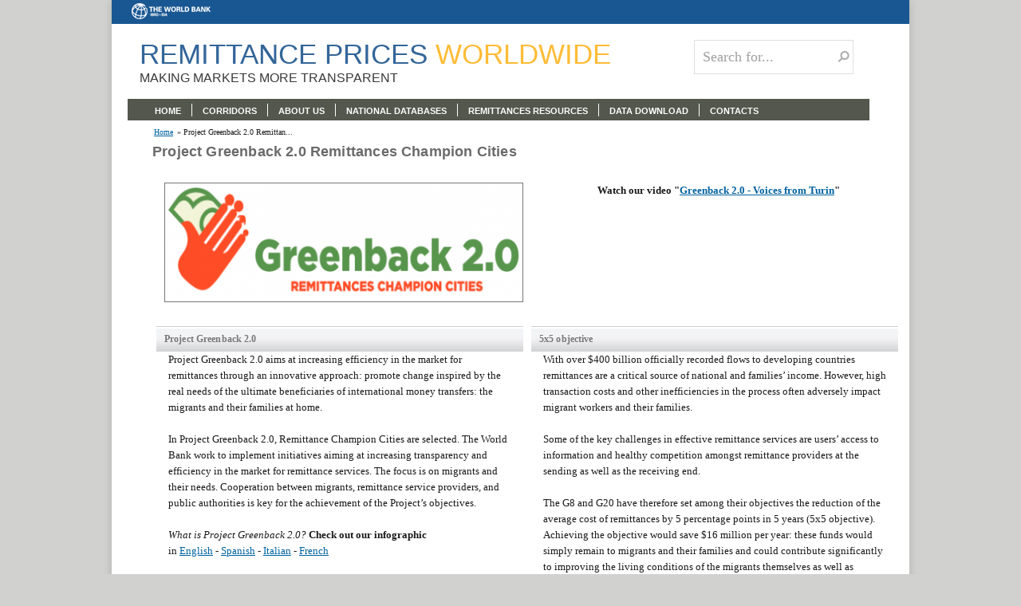

--- FILE ---
content_type: text/html; charset=UTF-8
request_url: https://remittanceprices.worldbank.org/project-greenback-20-remittances-champion-cities
body_size: 7920
content:

<!DOCTYPE html>
<html lang="en" dir="ltr" class="h-100">
  <head>
    <meta charset="utf-8" />
<script async src="https://www.googletagmanager.com/gtag/js?id=UA-43738728-1"></script>
<script>window.dataLayer = window.dataLayer || [];function gtag(){dataLayer.push(arguments)};gtag("js", new Date());gtag("set", "developer_id.dMDhkMT", true);gtag("config", "UA-43738728-1", {"groups":"default","anonymize_ip":true,"page_placeholder":"PLACEHOLDER_page_path"});</script>
<meta name="Generator" content="Drupal 11 (https://www.drupal.org)" />
<meta name="MobileOptimized" content="width" />
<meta name="HandheldFriendly" content="true" />
<meta name="viewport" content="width=device-width, initial-scale=1.0" />
<link rel="icon" href="/themes/custom/remittance/favicon.ico" type="image/vnd.microsoft.icon" />
<link rel="canonical" href="https://remittanceprices.worldbank.org/project-greenback-20-remittances-champion-cities" />
<link rel="shortlink" href="https://remittanceprices.worldbank.org/node/91172" />
<script src="//assets.adobedtm.com/572ee9d70241b5c796ae15c773eaaee4365408ec/satelliteLib-efd6120a6f6ed94da49cf49e2ba626ac110c7e3c.js" async></script>
<script>var wbgData = wbgData || {};
wbgData.page = 
    {
      pageInfo: {
        pageName: 'Project Greenback 2.0 Remittances Champion Cities',
        isDefaultPageName: 'n',
        pageCategory: 'page',
        pageUid: 'bae2d64f-52cb-4bb4-86f0-18f41c94b4d5',
        pageFirstPub: '11-29-2013',
        pageLastMod: '08-08-2025',
        author: '',
        topicTag: '',
        contentType: 'page',
        channel: 'RAD remittance EXT'
      },
      packageInfo: {
        webpackage: 'remittance2026',
      },
      sectionInfo: {
        siteSection: '/project-greenback-20-remittances-champion-cities',
        subsectionP2: ''      
      }
    },
    wbgData.site = {
      siteInfo: {
        siteLanguage: 'en', 
        siteCountry: '', 
        siteEnv: 'prod',
        userIpaddressType: '85.208.98.18',
        siteRegion: '',
        siteType: '',
      },
      techInfo: {
        cmsType: 'Drupal',
        bussVPUnit: 'its',
        bussUnit: 'itsrd',
        bussUserGroup: 'external',
        bussAgency: 'ibrd'
      }
    }</script>

    <title>Project Greenback 2.0 Remittances Champion Cities | Remittance</title>
    <link rel="stylesheet" media="all" href="/core/themes/stable9/css/system/components/align.module.css?t24ca5" />
<link rel="stylesheet" media="all" href="/core/themes/stable9/css/system/components/fieldgroup.module.css?t24ca5" />
<link rel="stylesheet" media="all" href="/core/themes/stable9/css/system/components/container-inline.module.css?t24ca5" />
<link rel="stylesheet" media="all" href="/core/themes/stable9/css/system/components/clearfix.module.css?t24ca5" />
<link rel="stylesheet" media="all" href="/core/themes/stable9/css/system/components/details.module.css?t24ca5" />
<link rel="stylesheet" media="all" href="/core/themes/stable9/css/system/components/hidden.module.css?t24ca5" />
<link rel="stylesheet" media="all" href="/core/themes/stable9/css/system/components/item-list.module.css?t24ca5" />
<link rel="stylesheet" media="all" href="/core/themes/stable9/css/system/components/js.module.css?t24ca5" />
<link rel="stylesheet" media="all" href="/core/themes/stable9/css/system/components/nowrap.module.css?t24ca5" />
<link rel="stylesheet" media="all" href="/core/themes/stable9/css/system/components/position-container.module.css?t24ca5" />
<link rel="stylesheet" media="all" href="/core/themes/stable9/css/system/components/reset-appearance.module.css?t24ca5" />
<link rel="stylesheet" media="all" href="/core/themes/stable9/css/system/components/resize.module.css?t24ca5" />
<link rel="stylesheet" media="all" href="/core/themes/stable9/css/system/components/system-status-counter.css?t24ca5" />
<link rel="stylesheet" media="all" href="/core/themes/stable9/css/system/components/system-status-report-counters.css?t24ca5" />
<link rel="stylesheet" media="all" href="/core/themes/stable9/css/system/components/system-status-report-general-info.css?t24ca5" />
<link rel="stylesheet" media="all" href="/core/themes/stable9/css/system/components/tablesort.module.css?t24ca5" />
<link rel="stylesheet" media="all" href="/core/themes/stable9/layouts/layout_discovery/onecol/onecol.css?t24ca5" />
<link rel="stylesheet" media="all" href="/core/themes/stable9/css/core/assets/vendor/normalize-css/normalize.css?t24ca5" />
<link rel="stylesheet" media="all" href="/themes/contrib/bootstrap5/css/components/action-links.css?t24ca5" />
<link rel="stylesheet" media="all" href="/themes/contrib/bootstrap5/css/components/breadcrumb.css?t24ca5" />
<link rel="stylesheet" media="all" href="/themes/contrib/bootstrap5/css/components/container-inline.css?t24ca5" />
<link rel="stylesheet" media="all" href="/themes/contrib/bootstrap5/css/components/details.css?t24ca5" />
<link rel="stylesheet" media="all" href="/themes/contrib/bootstrap5/css/components/exposed-filters.css?t24ca5" />
<link rel="stylesheet" media="all" href="/themes/contrib/bootstrap5/css/components/field.css?t24ca5" />
<link rel="stylesheet" media="all" href="/themes/contrib/bootstrap5/css/components/form.css?t24ca5" />
<link rel="stylesheet" media="all" href="/themes/contrib/bootstrap5/css/components/icons.css?t24ca5" />
<link rel="stylesheet" media="all" href="/themes/contrib/bootstrap5/css/components/inline-form.css?t24ca5" />
<link rel="stylesheet" media="all" href="/themes/contrib/bootstrap5/css/components/item-list.css?t24ca5" />
<link rel="stylesheet" media="all" href="/themes/contrib/bootstrap5/css/components/links.css?t24ca5" />
<link rel="stylesheet" media="all" href="/themes/contrib/bootstrap5/css/components/menu.css?t24ca5" />
<link rel="stylesheet" media="all" href="/themes/contrib/bootstrap5/css/components/more-link.css?t24ca5" />
<link rel="stylesheet" media="all" href="/themes/contrib/bootstrap5/css/components/pager.css?t24ca5" />
<link rel="stylesheet" media="all" href="/themes/contrib/bootstrap5/css/components/tabledrag.css?t24ca5" />
<link rel="stylesheet" media="all" href="/themes/contrib/bootstrap5/css/components/tableselect.css?t24ca5" />
<link rel="stylesheet" media="all" href="/themes/contrib/bootstrap5/css/components/tablesort.css?t24ca5" />
<link rel="stylesheet" media="all" href="/themes/contrib/bootstrap5/css/components/textarea.css?t24ca5" />
<link rel="stylesheet" media="all" href="/themes/contrib/bootstrap5/css/components/ui-dialog.css?t24ca5" />
<link rel="stylesheet" media="all" href="/themes/contrib/bootstrap5/css/components/messages.css?t24ca5" />
<link rel="stylesheet" media="all" href="/themes/contrib/bootstrap5/css/components/node.css?t24ca5" />
<link rel="stylesheet" media="all" href="/themes/contrib/bootstrap5/css/style.css?t24ca5" />
<link rel="stylesheet" media="all" href="/themes/contrib/bootstrap5/dist/icons/1.11.0/font/bootstrap-icons.css?t24ca5" />
<link rel="stylesheet" media="all" href="/themes/custom/remittance/css/jquery-ui.css?t24ca5" />
<link rel="stylesheet" media="all" href="/themes/custom/remittance/css/remittance.css?t24ca5" />
<link rel="stylesheet" media="all" href="/themes/custom/remittance/css/style.css?t24ca5" />

    
  </head>
  <body class="path-node page-node-type-page">
        <div class="visually-hidden-focusable skip-link p-3 container">
      <a href="#main-content" class="p-2">
        Skip to main content
      </a>
    </div>
    
    
    <div class="page clearfix" id="page">

    <header id="section-header" class="section section-header">
    <div id="zone-header-wrapper" class="zone-wrapper zone-header-wrapper clearfix">
        <div id="zone-header" class="zone zone-header clearfix container-12">
          <div class="grid-4 region region-user-links" id="region-user-links">
              <div class="region-inner region-user-links-inner">
                  <div class="region region-header">
    <div id="block-remittance-header" class="block block-block-content block-block-contentb71cfb5a-c9f9-431f-bf47-499535b4e1e1">
  
    
      
            <div class="clearfix text-formatted field field--name-body field--type-text-with-summary field--label-hidden field__item"><div class="wb_header_logo"><a href="http://www.worldbank.org" target="_blank"><img src="/themes/custom/remittance/images/wb.png" width="99" height="20" loading="lazy"></a></div></div>
      
  </div>

  </div>

                <div class="user_menu">
                </div>
              </div>
          </div>
          <div class="grid-8 region region-top-header-menu" id="region-top-header-menu">
              <div class="region-inner region-top-header-menu-inner">
                <div class="language_switch">
                </div>
                <nav class="top_header_menu">
                </nav>
              </div>
          </div>
        </div>
    </div>
    <div id="zone-branding-wrapper" class="zone-wrapper zone-branding-wrapper clearfix">
        <div id="zone-branding" class="zone zone-branding clearfix container-12">
          <div class="grid-8 region region-branding" id="region-branding">
              <div class="region-inner region-branding-inner">
                <div class="branding-data clearfix">
                      <div class="region region-nav-branding">
    <div id="block-remittance-branding" class="block block-block-content block-block-contentcdd9057a-26c8-4455-a737-ea3d7b702d47">
  
    
      
            <div class="clearfix text-formatted field field--name-body field--type-text-with-summary field--label-hidden field__item"><hgroup class="site-name-slogan"><h1 class="site-name"><a class="active" href="/" title="Home">Remittance Prices <span style="color:#FFBC37;">Worldwide</span></a></h1><h6 class="site-slogan">MAKING MARKETS MORE TRANSPARENT</h6></hgroup></div>
      
  </div>

  </div>

                </div>
              </div>
          </div>
          <div class="grid-4 prefix-1 region region-search-form" id="region-search-form">
              <div class="region-inner region-search-form-inner">
                <nav class="search_form">
                    <form action="/search/node" method="get" id="search-block-form" accept-charset="UTF-8">
                      <div>
                          <div class="container-inline">
                            <h2 class="element-invisible">Search form</h2>
                            <div class="form-item form-type-textfield form-item-search-block-form">
                                <label class="element-invisible" for="edit-search-block-form--2">Search </label>
                                <input onfocus="if (this.value == 'Search for...') {this.value = '';}" onblur="if (this.value == '') {this.value = 'Search for...';}" type="text" id="edit-search-block-form--2" name="keys" value="Search for..." size="15" maxlength="128" class="form-text">
                            </div>
                            <div class="form-actions form-wrapper" id="edit-actions">
                                <div class="search-button"><input type="submit" id="edit-submit" name="op" value="Search" class="form-submit"></div>
                            </div>
                          </div>
                      </div>
                    </form>
                </nav>
                <br>
                <nav class="follow_links">
                </nav>
              </div>
          </div>
        </div>
    </div>
    <div id="zone-menu-wrapper" class="zone-wrapper zone-menu-wrapper clearfix">
        <div id="zone-menu" class="zone zone-menu clearfix container-12">
          <div class="grid-12 region region-menu" id="region-menu">
              <div class="region-inner region-menu-inner">
                  <div class="region region-nav-main">
    <nav role="navigation" aria-labelledby="block-remittance-header-2-menu" id="block-remittance-header-2" class="block block-menu navigation menu--menu-header">
            
  <h5 class="visually-hidden" id="block-remittance-header-2-menu">Header</h5>
  

        
        <ul class="menu">
                       <li class="leaf first" data-url="/">
          <a href="/" data-drupal-link-system-path="&lt;front&gt;">HOME</a>
      </li>

                       <li class="leaf " data-url="/countrycorridors">
          <a href="/countrycorridors" data-drupal-link-system-path="corridors">CORRIDORS</a>
      </li>

                       <li class="leaf " data-url="/about-remittance-prices-worldwide">
          <a href="/about-remittance-prices-worldwide" data-drupal-link-system-path="node/20240">ABOUT US</a>
      </li>

                       <li class="leaf " data-url="/national-and-regional-databases-certified-by-the-world-bank">
          <a href="/national-and-regional-databases-certified-by-the-world-bank" data-drupal-link-system-path="node/20238">NATIONAL DATABASES</a>
      </li>

                       <li class="leaf " data-url="/resources">
          <a href="/resources" data-drupal-link-system-path="node/20239">REMITTANCES RESOURCES</a>
      </li>

                       <li class="leaf " data-url="/data-download">
          <a href="/data-download" data-drupal-link-system-path="node/91163">DATA DOWNLOAD</a>
      </li>

                       <li class="leaf last" data-url="/contacts-us">
          <a href="/contacts-us" data-drupal-link-system-path="node/20248">CONTACTS</a>
      </li>

        </ul>
  
<nav class="navigation">

</nav>

  </nav>

  </div>

              </div>
          </div>
        </div>
    </div>
  </header>


    <div class="region region-content">
    <div data-drupal-messages-fallback class="hidden"></div>
<div id="block-remittance-content" class="block block-system block-system-main-block">
  
    
      
<article data-history-node-id="91172" class="node node--type-page node--view-mode-full">

  
    

  
  <div class="node__content">
      <div class="layout layout--onecol">
    <div  class="layout__region layout__region--content">
      <div class="block block-block-content block-block-content9577da2c-b3fd-42b2-82a1-39c4e40c9401">
  
    
      
            <div class="clearfix text-formatted field field--name-body field--type-text-with-summary field--label-hidden field__item"><section class="section section-content" id="section-content"><div class="zone-wrapper zone-content-wrapper clearfix" id="zone-content-wrapper"><div class="zone zone-content clearfix container-12" id="zone-content"><div class="grid-12" id="breadcrumb"><div class="breadcrumb"><a href="/">Home</a> » Project Greenback 2.0 Remittan...</div></div><div class="grid-12 region region-content" id="region-content"><div class="region-inner region-content-inner"><h1 class="title" id="page-title">Project Greenback 2.0 Remittances Champion Cities</h1><div class="block block-system block-main block-system-main odd block-without-title" id="block-system-main"><div class="block-inner clearfix"><div class="content clearfix"><div class="panel-display omega-grid omega-12-twocol-6-6-bricks"><div class="panel-panel grid-12"><div class="inside"><div class="panel-pane pane-custom pane-6"><div class="pane-content"><p style="text-align:center;"><img src="/sites/default/files/resize/greenback_banner-450x150.png" alt width="450" height="150" loading="lazy"></p><p style="text-align:center;"><strong>Watch our video "</strong><a href="/en/greenback-20-voices-from-turin" title="Watch video &quot;Voices from Turin&quot;"><strong>Greenback 2.0 - Voices from Turin</strong></a><strong>"</strong></p></div></div></div></div><div class="panel-panel grid-6"><div class="inside"><div class="panel-pane pane-custom pane-2"><h2 class="pane-title">Project Greenback 2.0</h2><div class="pane-content"><p>Project Greenback 2.0 aims at increasing efficiency in the market for remittances through an innovative approach: promote change inspired by the real needs of the ultimate beneficiaries of international money transfers: the migrants and their families at home.</p><p>In Project Greenback 2.0, Remittance Champion Cities are selected. The World Bank work to implement initiatives aiming at increasing transparency and efficiency in the market for remittance services. The focus is on migrants and their needs. Cooperation between migrants, remittance service providers, and public authorities is key for the achievement of the Project’s objectives.</p><p><em><span style="font-family:Tahoma;line-height:19.5px;text-align:center;">What is Project Greenback 2.0?</span></em><span style="font-family:Tahoma;line-height:19.5px;text-align:center;"> <strong>Check out our infographic</strong> in&nbsp;</span><a style="border-width:0px;font-family:Tahoma;line-height:19.5px;margin:0px;outline:0px;padding:0px;text-align:center;vertical-align:baseline;" href="/en/project-greenback-20-remittance-champion-cities-infographic" title="Project Greenback Remittances Champion Cities Infographic">English</a><span style="font-family:Tahoma;line-height:19.5px;text-align:center;">&nbsp;-&nbsp;</span><a style="border-width:0px;font-family:Tahoma;line-height:19.5px;margin:0px;outline:0px;padding:0px;text-align:center;vertical-align:baseline;" href="/en/project-greenback-20-remittance-champion-cities-infographic-es" title="Project Greenback Remittances Champion Cities Espanol">Spanish</a><span style="font-family:Tahoma;line-height:19.5px;text-align:center;">&nbsp;-&nbsp;</span><a style="border-width:0px;font-family:Tahoma;line-height:19.5px;margin:0px;outline:0px;padding:0px;text-align:center;vertical-align:baseline;" href="/en/infografica-project-greenback-20-remittance-champion-cities" title="Infografica Project Greenback Remittances Champion Cities">Italian</a><span style="font-family:Tahoma;line-height:19.5px;text-align:center;">&nbsp;-&nbsp;</span><a style="border-width:0px;font-family:Tahoma;line-height:19.5px;margin:0px;outline:0px;padding:0px;text-align:center;vertical-align:baseline;" href="/en/infographie-project-greenback-20-villes-championnes-des-transferts" title="Infographie Project Greenback 2.0 Francais">French</a></p><p><img src="/sites/default/files/resize/greenback_infographic_section-450x262.png" alt width="450" height="262" loading="lazy"></p></div></div></div></div><div class="panel-panel grid-6"><div class="inside"><div class="panel-pane pane-custom pane-4"><h2 class="pane-title">5x5 objective</h2><div class="pane-content"><p>With over $400 billion officially recorded flows to developing countries remittances are a critical source of national and families’ income. However, high transaction costs and other inefficiencies in the process often adversely impact migrant workers and their families.</p><p>Some of the key challenges in effective remittance services are users’ access to information and healthy competition amongst remittance providers at the sending as well as the receiving end.</p><p>The G8 and G20 have therefore set among their objectives the reduction of the average cost of remittances by 5 percentage points in 5 years (5x5 objective). Achieving the objective would save $16 million per year: these funds would simply remain to migrants and their families and could contribute significantly to improving the living conditions of the migrants themselves as well as reducing poverty in their countries of origin.</p><p>Through Remittance Prices Worldwide the World Bank monitors the achievement of this important objective. Project Greenback 2.0 aims at testing and proving at a local level the efficiency of the best practices promoted by the World Bank for the achievement of the 5x5 objective.</p></div></div></div></div><div class="panel-panel grid-12"><div class="inside"><div class="panel-pane pane-custom " style="height:px;"><h2 class="pane-title">&nbsp;</h2></div></div></div><div class="panel-panel grid-6"><div class="inside"><div class="panel-pane pane-custom pane-3"><h2 class="pane-title">Turin, Italy</h2><div class="pane-content"><div>Turin, Italy is the first Remittance Champion City. Here the World Bank is working in partnership with the <a href="http://www.comune.torino.it/" title="City of Turin Città di Torino" target="_blank">City of Turin</a> (i.e. the local government). The first findings from the project were <a href="http://blogs.worldbank.org/psd/project-greenback-20-remittance-champion-cities-launched-turin-italy" title="'Project Greenback 2.0 – Remittance Champion Cities' Launched in Turin, Italy" target="_blank">presented in October 2013</a>.</div><div>&nbsp;</div><div><div><strong>Objectives</strong></div><div><ul><li><span style="font-family:Arial, Verdana, Helvetica;">Make the market for remittance services in Turin more transparent, efficient, and oriented on the needs of the migrants</span></li><li><span style="font-family:Arial, Verdana, Helvetica;">Promote access of migrants to financial services for them to better contribute to the local economy</span></li></ul></div><div><strong>Actions</strong></div><div><ul><li><span style="font-family:Arial, Verdana, Helvetica;">Promote transparency</span></li><li><span style="font-family:Arial, Verdana, Helvetica;">Awareness</span></li><li><span style="font-family:Arial, Verdana, Helvetica;">Implementation of best practices</span></li><li><span style="font-family:Arial, Verdana, Helvetica;">Activation of dedicated services by remittance service providers</span></li><li><span style="font-family:Arial, Verdana, Helvetica;">Financial education</span></li></ul></div></div></div></div></div></div><div class="panel-panel grid-6"><div class="inside"><div class="panel-pane pane-custom pane-5"><h2 class="pane-title">Montreuil, France</h2><div class="pane-content"><p><a href="http://www.montreuil.fr" title="Montreuil France" target="_blank">Montreuil, France</a> is our second Remittance Champion City!</p><p>Located in the department of Seine-Saint-Denis, near Paris, Montreuil is the fifth largest city in Ile-de-France by number of inhabitants (102,770).&nbsp;With a rich history, reflected in its heritage, Montreuil is characterized by its social and urban diversity, but also by its dynamism and an evolution marked by large projects.</p><p>Montreuil’s international engagement is characterized by the city’s very active role for many years, in the context of the cultural diversity of its inhabitants and very active local associations. The partnership with Yelimane in Mali since 1985, in particular, benefited from the involvement of migrants in civil society, who had a key role in the development of projects in the field. The city is also very much involved in the development of a policy supporting local diaspora organizations and other organizations working to develop international solidarity.</p><p>For all these reasons, the issue of facilitating international remittances coincides with the city’s objective of promoting a better of Montreuil’s migrants’ resources, to the benefit of their origin countries</p></div></div></div></div><div class="panel-panel grid-12"><div class="inside"><div class="panel-pane pane-custom pane-1"><h2 class="pane-title">Project Greenback</h2><div class="pane-content"><p>Starting in spring 2011, Project Greenback engaged two migrant communities, the Hondurans in Washington, DC and the Moroccans in Turin, Italy. Project Greenback offered financial education workshops and organized awareness raising initiatives in the selected cities. Behavioral changes among remittance senders and recipients were documented in a video documentary. In parallel, changes in the market were monitored through constant dialogue with experts, local authorities, and market players. The Project Greenback movie premiered in Turin in May 2012.</p><p>Watch the Greenback Movie <a href="/greenback-movie-trailer">trailer</a>&nbsp;(1.49 min) | <a href="/greenback-movie-short-version">short version</a>&nbsp;(4.58 min) | <a href="/en/greenback-movie-full-version" title="Greenback movie full version" target="_self">full version</a> (27.00 min)</p></div></div></div></div></div></div></div></div></div></div></div></div></section></div>
      
  </div>

    </div>
  </div>

  </div>

</article>

  </div>

  </div>



  <!-- footer -->
    <div class="region region-footer">
    <div id="block-remittance-footer" class="block block-block-content block-block-content19880887-25f1-4638-968c-de5a17559825">
  
    
      
            <div class="clearfix text-formatted field field--name-body field--type-text-with-summary field--label-hidden field__item"><div class="section section-footer" id="section-footer"><div class="zone-wrapper zone-footer-wrapper clearfix" id="zone-footer-wrapper"><div class="zone zone-footer clearfix container-12" id="zone-footer"><div class="grid-12 region region-footer-second" id="region-footer-second"><div class="region-inner region-footer-second-inner"><div class="footer_second_content"><div class="block block-block block-1 block-block-1 odd block-without-title" id="block-block-1"><div class="block-inner clearfix"><div class="content clearfix"><p class="wb-logo" style="padding-top:7px;"><a href="http://www.worldbank.org" target="_blank"><img src="/themes/custom/remittance/images/wb_footer_0.png" alt width="89" height="18" loading="lazy"></a></p><ul class="footer-links"><li><a href="http://www.worldbank.org/ibrd">IBRD</a></li><li><a href="http://www.worldbank.org/ida/">IDA</a></li><li><a href="http://www.ifc.org/">IFC</a></li><li><a href="http://www.miga.org/">MIGA</a></li><li><a href="http://www.worldbank.org/icsid">ICSID</a></li></ul></div></div></div></div><nav class="footer_menu"><ul class="menu"><li class="first leaf"><a href="https://www.worldbank.org/en/about/legal/terms-of-use-for-datasets" title>Terms and Conditions</a></li><li class="leaf"><a href="/ifc-disclaimer">IFC Disclaimer</a></li><li class="last leaf"><a href="https://www.worldbank.org/en/about/legal/privacy-notice" title>Privacy Policy</a></li></ul></nav></div></div></div></div></div></div>
      
  </div>
<div id="block-remittance-footercopyrights" class="block block-block-content block-block-content8832af3c-5859-461b-83db-35431d08fd7f">
  
    
      
            <div class="clearfix text-formatted field field--name-body field--type-text-with-summary field--label-hidden field__item"><div class="site_copyright_footer">&nbsp;&nbsp;&nbsp;&nbsp;&nbsp;&nbsp;© 2023 The World Bank Group, All Rights Reserved</div></div>
      
  </div>

  </div>
   

</div>

    
    <script type="application/json" data-drupal-selector="drupal-settings-json">{"path":{"baseUrl":"\/","pathPrefix":"","currentPath":"node\/91172","currentPathIsAdmin":false,"isFront":false,"currentLanguage":"en"},"pluralDelimiter":"\u0003","suppressDeprecationErrors":true,"google_analytics":{"account":"UA-43738728-1","trackOutbound":true,"trackMailto":true,"trackTel":true,"trackDownload":true,"trackDownloadExtensions":"7z|aac|arc|arj|asf|asx|avi|bin|csv|doc(x|m)?|dot(x|m)?|exe|flv|gif|gz|gzip|hqx|jar|jpe?g|js|mp(2|3|4|e?g)|mov(ie)?|msi|msp|pdf|phps|png|ppt(x|m)?|pot(x|m)?|pps(x|m)?|ppam|sld(x|m)?|thmx|qtm?|ra(m|r)?|sea|sit|tar|tgz|torrent|txt|wav|wma|wmv|wpd|xls(x|m|b)?|xlt(x|m)|xlam|xml|z|zip"},"user":{"uid":0,"permissionsHash":"558ac1a40c7df78e7c4aaad5d99f969a58b77163e7eaa46030d9d48f66ec1e7e"}}</script>
<script src="/core/assets/vendor/jquery/jquery.min.js?v=4.0.0-beta.2"></script>
<script src="/core/misc/drupalSettingsLoader.js?v=11.1.7"></script>
<script src="/core/misc/drupal.js?v=11.1.7"></script>
<script src="/core/misc/drupal.init.js?v=11.1.7"></script>
<script src="/themes/contrib/bootstrap5/dist/bootstrap/5.3.7/dist/js/bootstrap.bundle.js?v=5.3.7"></script>
<script src="/modules/contrib/google_analytics/js/google_analytics.js?v=11.1.7"></script>
<script src="/themes/custom/remittance/js/jquery-ui.js?t24ca5"></script>
<script src="/themes/custom/remittance/js/remittance.js?t24ca5"></script>

  </body>
</html>


--- FILE ---
content_type: text/css
request_url: https://remittanceprices.worldbank.org/themes/custom/remittance/css/remittance.css?t24ca5
body_size: 21753
content:


/* global.css */
/* This file will hold styles for the mobile version of your website (mobile first). */
/* This also can include ANY global CSS that applies site-wide. Unless overwritten by a more specific style rule, CSS declarations in global.css will apply site-wide. */
/* .container-12 .block .omega-grid, .container-16 r.block .omega-grid, .container-24 .block .omega-grid {margin-left:10px;margin-right:10px} */
.grid-1,
.grid-2,
.grid-3,
.grid-4,
.grid-5,
.grid-6,
.grid-7,
.grid-8,
.grid-9,
.grid-10,
.grid-11,
.grid-12 {
	margin-right: 0;
	margin-left: 0
}

ol,
ul {
	margin: 0 1.5em 1.5em
}

.container-12 .prefix-1 {
	padding-left: 0
}

.zone-user-wrapper {
	background: #4977a9;
	height: 40px
}

.section-footer {
	padding: 10px 0;
	margin-top: 20px
}

.footer_menu {
	float: right
}

.footer_menu a:link,
.footer_menu a:visited,
.footer_menu a:hover,
.footer_menu a:active {
	text-decoration: none
}

.zone-menu-wrapper {
	background: url('../images/menu.png') repeat-x;
	height: 46px;
	padding-top: 1px
}

body,
h1,
h2,
h3,
h4,
h5,
h6 {
	font-family: Tahoma;
}

.site-name-slogan {
	margin-left: 10px;
}

.top-logo {
	float: left;
	padding: 3px;
}

.region-branding {
	float: left
}

#color_scheme_form #palette .form-item label {
	float: left
}

#placeholder {
	float: right;
	margin-right: 300px;
	margin-top: 50px
}

.footer_menu ul.menu li a:link,
.footer_menu ul.menu li a:visited {
	color: #ffffff;
	font-size: 12px
}

h1#page-title {
	font-family: Arial;
	font-size: 18px;
	font-weight: bold;
	color: #6a6a6a;
	letter-spacing: 0.01em;
	margin-top: 10px
}

h2 {
	font-family: Arial;
	font-size: 16px;
	font-weight: bold;
	color: #6a6a6a;
	letter-spacing: 0.01em
}

article .content {
	color: #767676;
	font-family: Tahoma;
	font-size: 12px
}

article .content img {
	float: left;
	margin: 0 10px 10px 0;
	padding: 1px;
	border: 1px solid #767676
}

.breadcrumb {
	font-size: 10px
}

.user_menu ul.menu a,
.user_menu ul.menu a:link,
.user_menu ul.menu a:visited,
.user_menu ul.menu a:active,
.user_menu ul.menu a:hover,
.top_header_menu ul.menu a,
.top_header_menu ul.menu a:link,
.top_header_menu ul.menu a:visited,
.top_header_menu ul.menu a:hover,
.top_header_menu ul.menu a:active {
	text-decoration: none
}

.top_header_menu ul.menu li:after {
	content: " |";
	color: #ffffff
}

.top_header_menu ul.menu li.last:after {
	content: " ";
}

.top_header_menu ul.menu li {
	margin: 0;
	padding: 3px
}

.language_switch ul {
	list-style: none;
	margin: 3px 0 5px 5px;
	background: url("/sites/all/themes/sms_default/images/lang-arrow.png") no-repeat scroll 70px center transparent;
	padding: 0 0 0 6px;
	width: 80px;
	border: 1px solid;
	text-align: left;
	position: relative
}

.region-language-switch {
	margin-left: 20px
}

.language_switch ul.lang_submenu {
	list-style: none;
	margin: 0;
	background: #5B85AF;
	position: absolute;
	padding: 8px 8px 4px 10px;
	z-index: 9999;
	width: 69px;
	left: -1px
}

.language_switch ul a,
.language_switch ul a:link,
.language_switch ul a:visited,
.language_switch ul a:hover,
.language_switch ul a:active {
	text-decoration: none
}

.language_switch {
	float: right;
	margin-right: 10px
}

ul li.leaf {
	float: left;
	list-style-image: none;
	list-style-type: none;
	padding-top: 3px;
}

.top_header_menu ul.menu {
	float: left;
	padding: 0 10px 7px
}

.top_header_menu {
	position: relative;
}

.block-system-main .content {
	padding: 0px
}

.front .block-system-main .content {
	padding: 5px
}

.front {
	clear: both
}

h1.site-name {
	font-size: 28px;
	margin: 0;
}

.site-slogan {
	font-weight: bold;
	font-family: Arial;
	letter-spacing: 0;
	margin: 5px 0
}

.zone-header-wrapper {
	background: #4571a0
}

.zone-header {
	height: 30px
}

.logo-img {
	margin-left: 15px;
	margin-right: 1px;
}

.homepage-content-bottom {
	min-height: 180px;
}


/* Money Send block  */

.sms-corridor-search-form {
	margin-right: 7px
}

#panels-ipe-regionid-moneysend,
.pane-sms-corridor-corridor-search-buttons {
	padding: 15px 25px;
	color: #ffffff;
	opacity: 1
}

.panels-ipe-portlet-content .pane-sms-corridor-corridor-search-buttons {
	padding: 0;
	background: none;
	opacity: 1
}

#panels-ipe-regionid-moneysend h2,
.pane-sms-corridor-corridor-search-buttons h2 {
	font-size: 18px;
	text-align: center;
	line-height: 22px;
	color: #ffffff
}

.sms-corridor-search-form #edit-transfer {
	float: right
}

.sms-corridor-search-form #edit-transfer .form-type-radio {
	margin: 0pt 5px;
	float: left;
}

.sms-corridor-search-form .form-type-select select {
	width: 100%;
	padding-top: 1px;
	padding-bottom: 1px;
	font-size: 12px;
}

button,
input[type="reset"],
input[type="submit"],
input[type="button"],
.form-actions input:hover {
	-webkit-appearance: none;
	-moz-border-radius: 0;
	-webkit-border-radius: 0;
	-moz-background-clip: padding;
	-webkit-background-clip: padding;
	background-clip: padding-box;
	border-radius: 0;
	border: 1px solid;
	border-color: #91ae6c;
	cursor: pointer;
	font: bold 12px/1.2 Tahoma;
	outline: 0;
	overflow: visible;
	padding: 3px 10px 4px;
	text-shadow: none;
	width: auto;
	margin-right: 6px;
	*padding-top: 2px;
	/* IE7 */
	*padding-bottom: 0px;
	/* IE7 */
}

.panel-moneysend input[type="submit"] {
	-webkit-box-shadow: 2px 2px 3px #000000;
	-moz-box-shadow: 2px 2px 3px #000000;
	box-shadow: 2px 2px 3px #000000;
	margin: 5px 5px 0 0;
}

.sms-corridor-search-form .form-type-textfield #edit-email {
	width: 100%;
}

.sms-corridor-search-form .form-radios {
	float: right
}

.sms-corridor-search-form .form-item-transfer {
	float: left;
	margin: 0pt 5px;
}

.nodata-corridor-heading {
	margin: 30px 0 5px 0;
	clear: both;
	float: left
}

/* buttons state */
.form-button-disabled {
	width: auto;
	font-size: 10px;
	text-align: center
}

.form-button-enabled {
	width: auto;
	font-size: 10px;
	text-align: center
}

/* End of Money Send block  */

/* News block  */

.views-field-field-news-image {
	float: left;
	margin: 0 10px 0 0
}

.view-news .views-row {
	float: left;
	padding: 15px 0pt;
	border-bottom: 1px solid #eeeeee;
	width: 100%;
	margin-bottom: 0
}

.view-news .views-row:first-child {
	padding: 5px 0 15px 0;
}

.pane-sms-news-block h2.pane-title,
.pane-sms-partners-block h2.pane-title,
.pane-custom h2.pane-title {
	color: #787878;
	font-size: 12px;
	padding: 10px;
	background: url("../images/mobile-background.png") repeat-x scroll 0 0 transparent
}

.pane-sms-news-block .views-field-created {
	color: #787878;
	font-size: 10px;
	font-family: Verdana;
	margin-left: 60px
}

.pane-sms-news-block .views-field-title {
	margin-left: 60px
}

.pane-sms-news-block .views-field-title a {
	font-weight: bold;
	font-size: 12px;
	font-family: Tahoma
}

.pane-sms-news-block .views-field-field-news-image a img {
	border: 1px solid #C3C3C3;
	padding: 1px
}

/* End of News block  */

/* Partners block  */

.panel-partners h2.pane-title {
	color: #787878;
	width: 100%;
	font-size: 12px;
	padding: 10px;
	margin-bottom: 0
}

.panel-partners .view-partners a {
	float: none;
	margin-top: 0;
	display: table-cell;
	height: 49px;
	vertical-align: middle
}

.panel-partners .views-row img {
	float: left;
}

.view-partners .views-field .field-content {
	display: table
}

.partners-top-text {
	display: block;
	color: #6f6f6f;
	float: left;
	width: 100%;
	margin: 10px 0
}

.partners-list {
	display: block;
	float: left;
	width: 100%
}

.partners-list .view-partners .view-content .views-row {
	width: auto;
	float: left;
	margin: 10px 10px 10px 0;
	padding: 1px;
	border: 1px solid #eeeeee;
	height: 49px
}

.partners-bottom-text {
	display: block;
	clear: both;
	color: #6F6F6F
}

.all-partners-hp,
.all-news-hp {
	float: right;
	margin-top: 10px;
	font-size: 11px;
	margin-right: 10px
}

/* End of Partners block  */

/* corridor styling global */

.pane-sms-corridor-corridor-search-suggestion,
.pane-sms-corridor-corridor-search,
.page-corridor .sms-corridor-search-form .form-type-select select {}

#edit-suggestion-country option {
	padding-left: 21px;
	font-size: 11px
}

select#edit-suggestion-country {
	width: 111px
}

.page-corridor .block-system-main .other-single-tworows .panel-panel:first-child,
.page-allcorridors .block-system-main .other-single-tworows .panel-panel:first-child {
	background: #efefef;
	padding: 10px 0 5px 5px;
	float: left
}

div.tooltip {
	border: none
}

.page-corridor .sms-corridor-search-form #edit-transfer,
.page-allcorridors .sms-corridor-search-form #edit-transfer {
	margin-right: 0;
}

.page-corridor .sms-corridor-search-form #edit-transfer .form-type-radio,
.page-allcorridors .sms-corridor-search-form #edit-transfer .form-type-radio {
	margin: 0;
}

.pane-sms-corridor-corridor-countries {
	border: 1px solid #cccccc;
	float: left;
	padding: 20px;
	border-radius: 20px;
	-moz-border-radius: 20px;
	-webkit-border-radius: 20px;
	margin-top: 20px
}

.corridor-sort-by-countries {
	float: left;
	width: 100%;
	color: #7d7d7d;
	font-weight: normal;
	margin: 5px 0
}

.corridor-sort-by-countries input {
	margin: 0 0 0 10px
}

.group-by-heading {
	font-weight: bold
}

#country-corridors-refresh {
	float: left
}

.corridor-destination-country {
	position: relative;
	float: left;
	width: 90%;
	height: auto;
	background: #f1f1f1;
	padding: 20px;
	margin: 20px 0px 5px;
	border-radius: 5px;
	-moz-border-radius: 5px;
	-webkit-border-radius: 5px;
}

.corridor-original-countries {
	position: relative;
	float: left;
	width: 83%;
	height: auto;
	background: #f1f1f1;
	padding: 20px;
	margin: 20px 10px 5px;
	border-radius: 5px;
	-moz-border-radius: 5px;
	-webkit-border-radius: 5px;
}

.corridor-original-countries ul {
	overflow: auto;
	height: 230px;
	margin-right: 0px;
	padding-right: 10px;
}

.pane-sms-corridor-corridor-countries li {
	list-style: none
}

#country-corridors-refresh li {
	background: #ffffff;
	border: 1px solid #dbdbdb;
	padding: 5px;
	margin: 5px 0;
	border-radius: 5px;
	-moz-border-radius: 5px;
	-webkit-border-radius: 5px;
}

.country-caption {
	position: absolute;
	top: -10px;
	padding: 5px 15px;
	background: #777777;
	color: #ffffff;
	font-weight: bold;
	border-radius: 5px;
	-moz-border-radius: 5px;
	-webkit-border-radius: 5px;
}

#country-corridors-refresh img {
	vertical-align: middle;
	margin: 0 5px 0 0
}

.page-corridor .view-corridors .corridor-header a,
.page-corridor .view-corridors .corridor-header a:hover,
.page-corridor .view-corridors .corridor-header a:link,
.page-corridor .view-corridors .corridor-header a:visited,
.page-allcorridors .view-corridors .corridor-header a,
.page-allcorridors .view-corridors .corridor-header a:hover,
.page-allcorridors .view-corridors .corridor-header a:link,
.page-allcorridors .view-corridors .corridor-header a:visited {
	color: #ffffff;
	text-decoration: none;
	font-size: 10px;
	vertical-align: middle
}

.views-table .corridor-header {
	display: none
}

.views-field-field-operator {
	font-size: 15px;
	width: 96% !important;
	padding: 10px;
	background: url("../images/mobile-background.png") repeat-x scroll 0 0 transparent;
	float: left
}

div.views-slideshow-ddblock-cycle-vsd-default div.slider-inner {
	height: 231px
}

.page-corridor .sms-corridor-search-form .form-radios,
.page-allcorridors .sms-corridor-search-form .form-radios {
	float: none
}

.page-corridor .sms-corridor-search-form .form-item-transfer,
.page-allcorridors .sms-corridor-search-form .form-item-transfer {
	float: none;
	margin: 0;
}

.page-corridor .sms-corridor-search-form #edit-transfer,
.page-allcorridors .sms-corridor-search-form #edit-transfer {
	float: none;
	margin-right: 0px
}

.page-corridor .sms-corridor-search-form #edit-transfer .form-type-radio,
.page-allcorridors .sms-corridor-search-form #edit-transfer .form-type-radio {
	margin: 0 0 0 5px;
	float: none;
}

/* end of corridor styling global*/

#panels-dnd-main {
	width: auto;
	margin-left: 0;
	margin-right: 0
}

/* special formatting for homepage background */
.front .zone-content-wrapper .block-system-main {}

.front .zone-content-wrapper .block-system-main .panel-display {
	margin: 0 auto;
	width: 100%
}

.front .zone-content {
	width: 100%;
	overflow: hidden
}

.front .region-content {
	width: 99% !important;
	margin: 0
}

.front h1#page-title,
.front .region-content .tabs,
.front footer.submitted,
.front .homepage-content-bottom {
	margin: 0 auto;
	width: auto
}

.front div.messages {
	margin: 0 auto;
	width: auto
}

.front #messages {
	margin: 0px auto;
	width: 100%;
}

/* end of formatting */

/* corridor page alert and table */

#sms-corridor-subscribe-form {
	margin-top: 15px
}

#sms-corridor-subscribe-form .form-item-email {
	float: left;
	margin: 0px;
}

#sms-corridor-subscribe-form .form-item-email label[for=edit-email] {
	font-size: 11px;
	width: auto;
	float: left;
	font-weight: normal;
	color: #767676;
	margin-top: 2px
}

#sms-corridor-subscribe-form #edit-subscribe {
	float: left;
	padding: 3px 5px;
	border: 1px solid #417135;
	border-top: none;
	border-left: none;
	margin: 0;
	background: none repeat scroll 0 0 #5EA54B
}

#sms-corridor-list-collection-period-form .corridor-date {
	float: right;
	font-family: Arial;
	font-size: 12px;
	font-weight: bold;
	padding: 0 5px 0 0
}

#sms-corridor-subscribe-form .form-item-email #edit-email {
	border: 1px solid #bdbdbd;
	float: left;
	width: 150px;
	margin: 0 5px;
	padding: 3px 5px 1px;
	height: auto;
	color: #BDBDBD
}

.block-corridor-subscribe .content {
	padding: 0
}

#sms-corridor-list-collection-period-form {
	padding-top: 5px;
	display: none
}

.corridor-tabs .block-corridor-subscribe {
	display: none
}

.page-corridor .view-corridors .corridor-header a img,
.page-allcorridors .view-corridors .corridor-header a img {
	position: absolute;
	bottom: 0;
	right: 5px
}

#sms-corridor-list-collection-period-form .form-item-period .form-select {
	font-size: 12px;
	margin: 0px 5px;
}

.view-corridors .corridor-legend span {
	font-size: 10px;
	color: #767676;
	width: 100%;
	margin: 15px 0;
	float: left
}

.view-corridors .corridor-legend span.legend_item {
	width: auto
}

.view-corridors .corridor-legend {
	float: left;
	width: 100%;
	margin: 90px 0
}

.legend_group {
	float: left;
	width: 100%;
	margin: 0 0 5px 0;
	padding: 0;
	border-bottom: 1px solid #EFEFEF;
}

.view-corridors .corridor-legend span.legend_item {
	width: 100%;
	margin: 3px 0;
}

.view-corridors .corridor-legend span.legend_item img {
	margin: 3px;
	padding: 1px;
	vertical-align: middle
}

.pane-sms-corridor-corridor-search-result {
	margin: 10px 0
}

.corridor-header .views-field-field-operator,
.corridor-row .views-field-field-operator {
	width: auto
}

.corridor-row .views-field-field-speed-actual {
	text-align: left
}

.corridor-row .views-field-field-coverage {
	text-align: center
}

.corridor-row .views-field img {
	padding-top: 0px
}

/* end of corridor page alert */

select#edit-suggestion-country,
#sms-corridor-list-collection-period-form .form-item-period .form-select {
	height: 1.8em;
	border: 1px solid #bdbdbd;
	font-size: 12px;
	margin-top: -5px
}

select#edit-suggestion-country {
	-webkit-appearance: none
}

.corridor-tabs .ui-tabs .ui-tabs-nav li {
	top: 2px
}

.corridor-legend .legend .legend_label {
	font-weight: bold;
	color: #787878
}

.panel-moneysend .ajax-progress {
	margin-top: 0;
	position: absolute;
	right: 3px
}

.all-news-hp img,
.all-partners-hp img {
	width: 14px;
	height: auto
}

/* navigation */
.grid-12 {
	*position: static !important;
	margin: 0 10px
}

.panel-panel.grid-12 {
	margin: 0
}

.tabs.clearfix {
	*min-height: auto !important;
}

/* end of navigation styling */

/* mobile only */
.front .pane-sms-slideshow-block {
	display: none
}

.pane-sms-corridor-block {
	padding: 33px 9px;
	color: #ffffff;
	opacity: 1;
	clear: both
}

.pane-sms-corridor-block h2 {
	font-size: 18px;
	text-align: center;
	line-height: 22px;
	color: #ffffff
}

.pane-sms-news-block,
.pane-sms-partners-block,
.pane-custom {
	float: left;
	margin: 10px 0;
	width: 100%;
}

.panel-news,
.panel-partners,
.panel-converter {
	float: left;
	width: 100%
}

.views-table .views-field-body p {
	margin: 0
}

.panel-converter .news-list {
	padding: 10px;
}

.panel-partners p {
	padding: 10px;
}


img#logo {
	width: 300px;
	height: auto
}

.field-type-link-field {
	margin: 20px 0
}

.pager li.pager-previous a {
	width: 70px
}

.pane-sms-news-block .pane-content,
.pane-sms-partners-block .pane-content {
	margin: 0 10px
}

/* corridor styling */

.page-corridor .ui-tabs .ui-tabs-nav li a,
.page-allcorridors .ui-tabs .ui-tabs-nav li a {
	padding: 0
}

.page-corridor .ui-tabs .ui-tabs-panel,
.page-allcorridors .ui-tabs .ui-tabs-panel {
	padding: 0
}

.page-corridor .ui-corner-all,
.page-allcorridors .ui-corner-all {
	border: 0;
}

.context-all-countries-avarages .ui-corner-all {
	background: none;
}

.page-corridor .ui-widget-header,
.page-allcorridors .ui-widget-header {
	background: none;
	overflow: hidden;
	width: 95%;
	border-bottom: none;
	clear: both;
}

.page-corridor .ui-tabs .ui-tabs-nav li,
.page-allcorridors .ui-tabs .ui-tabs-nav li {
	width: 100%
}

.page-corridor .ui-state-active a,
.page-corridor .ui-state-active a:link,
.page-corridor .ui-state-active a:visited,
.page-allcorridors .ui-state-active a,
.page-allcorridors .ui-state-active a:link,
.page-allcorridors .ui-state-active a:visited {
	color: #ffffff;
	font-weight: bold
}

.page-corridor .ui-tabs .ui-tabs-nav li.ui-tabs-selected,
.page-allcorridors .ui-tabs .ui-tabs-nav li.ui-tabs-selected {
	padding: 6px;
	border: 0
}

.page-corridor .ui-tabs .ui-tabs-nav li,
.page-allcorridors .ui-tabs .ui-tabs-nav li {
	padding: 10px 8px 12px;
	top: 3px
}

.page-corridor .ui-state-default,
.page-allcorridors .ui-state-default {
	top: 3px;
	padding-top: 4px;
	padding-bottom: 3px
}

.ui-tabs .ui-tabs-nav li.ui-tabs-selected a,
.ui-tabs .ui-tabs-nav li.ui-state-disabled a,
.ui-tabs .ui-tabs-nav li.ui-state-processing a {
	padding: 4px 8px 10px
}

.pane-sms-corridor-corridor-search-result h2 {
	float: left;
	color: #7a7a7a;
	font-size: 18px;
	margin-top: 10px;
	clear: both
}

.page-corridor .corridor-tabs,
.page-allcorridors .corridor-tabs {
	float: left
}

#sms-corridor-list-collection-period-form .form-item-period {
	margin: 0;
	float: right;
	color: #797979
}

#sms-corridor-list-collection-period-form .form-item-period label {
	float: left;
	margin-right: 0px;
	font-weight: normal;
	font-family: Tahoma;
	font-size: 11px
}

#sms-corridor-list-collection-period-form .form-item-period .pane-sms-corridor-corridor-search-result {
	margin: 20px 0
}

.pane-sms-corridor-corridor-search-suggestion div {
	float: left;
	margin: 1px 0 0;
	padding: 0 0 0 3px;
	color: #787878;
	font-family: Tahoma;
	font-size: 11px;
	display: none
}

.page-corridor .sms-corridor-search-form .form-type-select select,
.page-allcorridors .sms-corridor-search-form .form-type-select select {
	width: auto;
	margin: 3px 0
}

.path-corridor .sms-corridor-search-form div,
.page-corridor .sms-corridor-search-form div,
.page-allcorridors .sms-corridor-search-form div {
	display: inline;
	margin: 0;
	padding: 0;
	color: #787878;
	font-family: Tahoma;
	font-size: 11px
}

.pane-sms-corridor-corridor-search-suggestion img.countryicon {
	vertical-align: middle;
	margin: 0 5px 0 0;
}

.page-corridor .pane-sms-corridor-corridor-search,
.page-allcorridors .pane-sms-corridor-corridor-search {
	margin-right: 0px;
	float: right
}


.page-corridor .view-corridors .corridor-row,
.page-allcorridors .view-corridors .corridor-row {
	background: #ffffff;
	color: #797979;
	font-size: 11px;
	font-weight: bold;
	padding: 0;
	border-bottom: 1px solid #efefef;
	float: left;
	width: 100%
}

.page-corridor .view-corridors .corridor-row,
.page-allcorridors .view-corridors .corridor-row {
	padding: 10px 0;
	color: #6c6c6c;
	font-weight: bold;
	font-size: 10px;
	border: 2px solid #EFEFEF;
	margin: 10px 0
}

.page-corridor .view-corridors .corridor-header .views-field-field-operator-1,
.page-allcorridors .view-corridors .corridor-row .views-field-field-operator-1,
.page-corridor .view-corridors .corridor-header .views-field-field-operator-1,
.page-allcorridors .view-corridors .corridor-row .views-field-field-operator-1 {
	width: auto
}

.page-corridor .view-corridors .corridor-header .views-field,
.page-allcorridors .view-corridors .corridor-row .views-field,
.page-corridor .view-corridors .corridor-header .views-field,
.page-allcorridors .view-corridors .corridor-row .views-field {
	padding: 5px;
	font-size: 10px;
	display: block;
	min-height: 20px
}

.page-corridor .view-corridors .corridor-header .views-field:last-child,
.page-allcorridors .view-corridors .corridor-row .views-field:last-child,
.page-corridor .view-corridors .corridor-header .views-field:last-child,
.page-allcorridors .view-corridors .corridor-row .views-field:last-child {
	border-right: none
}

.page-corridor .view-corridors.views-field img,
.page-allcorridors .view-corridors.views-field img {
	padding-top: 0px
}

div.tooltip {
	float: none;
	padding: 0;
	width: auto;
	background: url("../images/corridor/triangle.png") no-repeat scroll 100% 5% transparent;
	display: table-cell;
	vertical-align: middle
}

.corridor-header div.tooltip {
	background: url("../images/corridor/triangle-white.png") no-repeat scroll 96% 5% transparent;
}

.corridor-header div.views-field views-field-field-operator.tooltip {
	background: url("../images/corridor/triangle-white.png") no-repeat scroll 98% 5% transparent;
}

#non_transparent_icon {
	float: left;
	padding: 0 3px 1px 0
}

/* end of corridor styling */

.search-results {
	border: 1px solid #dddddd;
	padding: 10px 20px;
	margin: 10px 0px;
	-moz-border-radius: 10px;
	-webkit-border-radius: 10px;
	border-radius: 10px
}

.search-results .title {
	margin: 0;
	padding: 0
}

.search-results .search-snippet-info {
	margin: 0;
	padding: 0
}

.search-results p {
	margin: 0;
	padding: 0
}

/******* Drop-down Navigation ******/
.navigation li ul {
	background: #ffffff;
	margin: 3px 0;
	padding: 0;
	width: 150px;
	height: auto;
	position: absolute;
	left: -999em;
	z-index: 1000;
	border: 1px solid #dfdfdf;
	border-radius: 10px;
	-moz-border-radius: 10px;
	-webkit-border-radius: 10px;
}

.navigation ul li:hover>ul {
	display: block;
	left: 0;
}

.navigation li ul li {
	float: none;
	margin: 0;
	padding: 0;
	text-transform: none;
	font-weight: 400;
	font-size: 12px;
	list-style-image: none;
}

.navigation li ul li a,
.navigation li.active-trail ul li a,
.navigation li:hover ul li a {
	text-align: left;
	color: #484848;
	display: block;
	padding: 9px 16px 9px 16px;
	border: none;
}

.navigation li ul li a:hover,
.navigation li.active-trail ul li a.active {
	padding: 9px 16px 9px 16px;
	border: none;
	background: #ffffff;
}

/* */

.page-admin-appearance-settings div.vertical-tabs .vertical-tabs-panes .vertical-tabs-pane fieldset legend {
	display: table
}

/* collapsible menu hack IE*/
.region-user-links,
.region-top-header-menu {
	height: 30px
}

.page-node-panelizer .block-system-main .content {
	padding: 0
}

.page-node-panelizer .homepage-content-bottom {
	margin-top: 20px;
	min-height: 180px;
}

.pane-sms-general-currency-converter label {
	font-weight: normal;
	font-size: 11px
}

.form-item-currency-from select,
.form-item-currency-to select,
.form-item-currency-amount input {
	width: 100%;
	font-size: 12px
}

.form-item-currency-amount input {
	border: 1px solid #cccccc
}

.pane-sms-general-currency-converter {
	padding: 10px;
	clear: both;
	margin: 10px 0
}

.form-button-disabled {
	width: auto;
	font-size: 10px;
	text-align: center
}

.form-button-enabled {
	width: auto;
	font-size: 10px;
	text-align: center
}

.navigation li.leaf {
	*padding-top: 0px
}

.rounded-corner {
	clear: both;
	margin: 10px 0
}

/* IE7 fixes */
#sms-corridor-subscribe-form label {
	*font-size: 11px;
	*float: left
}

/* .corridor-row .views-field-title .verticalalign {*position:absolute;*top:50%} */
/* .corridor-row .views-field-title .tooltip {*position:relative;*top:-50%} */
/* */

.container-12 .block .omega-12-onecol,
.container-16 .block .omega-12-onecol,
.container-24 .block .omega-12-onecol {
	margin-left: 0;
	margin-right: 0
}

/* .search_form {position: absolute; top: -43px; left: 17px} */
.form-item-search-block-form {
	margin: 0
}

.form-item-search-block-form input {
	width: 200px;
	font-size: 1.1em;
	padding: 3px 10px;
	border: 1px solid #dfdfdf;
	border-radius: 10px;
	-moz-border-radius: 10px;
	-webkit-border-radius: 10px;
	height: auto;
	color: #a0a0a0
}

.search-button input.form-submit,
.search-button input.form-submit:hover {
	background: url('../images/search-button.png') no-repeat;
	width: 15px;
	height: 15px;
	border: 0;
	padding: 0;
	margin: 0;
	font-size: 0
}

div.search-button {
	position: relative;
	right: 25px;
}

.front .homepage-content-bottom {
	margin: 0 auto
}

.zone-branding-wrapper {
	padding: 10px 0
}

.pane-sms-general-currency-converter h2.pane-title {
	color: #787878;
	font-size: 18px;
	padding: 0 0 10px;
}

.mobile-header {
	display: block;
	float: left;
	width: 200px;
	padding: 4px 5px;
	font-size: 12px;
	background: #fafafa;
	width: 96%
}

.mobile-header a,
.mobile-header a:link,
.mobile-header a:visited,
.mobile-header a:hover,
.mobile-header a:active {
	color: #6C6C6C;
	text-decoration: none;
	cursor: text
}

.ui-draggable .ui-dialog-titlebar {
	width: 90%
}

.ui-draggable .ui-dialog-titlebar .ui-dialog-titlebar-close {
	right: 0;
	top: 30%
}

#breadcrumb {
	clear: both
}

.region-menu {
	margin-left: 0
}

.container-12 .block .omega-grid,
.container-16 .block .omega-grid,
.container-24 .block .omega-grid {
	margin-right: 0;
	margin-left: 0
}

.panel-panel.grid-6,
.panel-panel.grid-6 {
	margin-left: 0
}

.page-corridor .panel-panel.grid-12,
.page-allcorridors .panel-panel.grid-12 {
	margin: 0
}

.view-corridors.view-display-id-block_4 .mobile-header,
.view-corridors.view-display-id-block_5 .mobile-header,
.view-corridors.view-display-id-block_8 .mobile-header,
.view-corridors.view-display-id-block_9 .mobile-header,
.view-corridors.view-display-id-block_4 .views-field,
.view-corridors.view-display-id-block_5 .views-field,
.view-corridors.view-display-id-block_8 .views-field,
.view-corridors.view-display-id-block_9 .views-field,
.page-corridor .view-corridors.view-display-id-block_4 .corridor-row .views-field,
.page-corridor .view-corridors.view-display-id-block_5 .corridor-row .views-field,
.page-corridor .view-corridors.view-display-id-block_8 .corridor-row .views-field,
.page-corridor .view-corridors.view-display-id-block_9 .corridor-row .views-field,
.page-allcorridors .view-corridors.view-display-id-block_4 .corridor-row .views-field,
.page-allcorridors .view-corridors.view-display-id-block_5 .corridor-row .views-field,
.page-allcorridors .view-corridors.view-display-id-block_8 .corridor-row .views-field,
.page-allcorridors .view-corridors.view-display-id-block_9 .corridor-row .views-field {
	display: none
}

.view-corridors.view-display-id-block_4 .mobile-header:first-child,
.view-corridors.view-display-id-block_5 .mobile-header:first-child,
.view-corridors.view-display-id-block_8 .mobile-header:first-child,
.view-corridors.view-display-id-block_9 .mobile-header:first-child {
	display: block
}

.view-corridors.view-display-id-block_4 .views-field.views-field-title,
.view-corridors.view-display-id-block_5 .views-field.views-field-title,
.view-corridors.view-display-id-block_8 .views-field.views-field-title,
.view-corridors.view-display-id-block_9 .views-field.views-field-title {
	display: block !important
}

.views-table td.views-field {
	vertical-align: top
}

.search-form input {
	margin: 5px 0
}

.search-form input[type=text] {
	width: 222px
}

.rounded-corner .wrap-corner .r-edge {
	padding: 5px
}

div.views-slideshow-ddblock-cycle-vsd-default div.views-slideshow-ddblock-prev-next-slide {
	width: 100%
}

div.views-slideshow-ddblock-cycle-vsd-default div.slider {
	width: 100%
}

div.views-slideshow-ddblock-cycle-vsd-default div.slide-inner img {
	width: auto;
	height: auto
}

div.views-slideshow-ddblock-cycle-vsd-default div.slide-text-bottom {
	position: relative
}

div.views-slideshow-ddblock-cycle-vsd-default div.slide-text-inner {
	padding: 10px 0
}

div.views-slideshow-ddblock-cycle-vsd-default div.slide-title-horizontal {
	width: 100%
}

div.views-slideshow-ddblock-cycle-vsd-default div.slide-body-inner {
	color: #000000
}

#panelizer-edit-content-form h2 {
	margin-top: 15px;
	margin-bottom: 5px
}

#palette label {
	font-weight: normal;
}

#edit-theme-settings legend,
#color_scheme_form legend {
	font-size: 17px;
	font-weight: bold;
}

#edit-hp-bg-image legend {
	font-size: 15px;
	font-weight: normal;
}

div.height-overflow {
	overflow: auto;
}

div.pane-content table {
	border: none;
}


#media-browser-tabset .ui-tabs .ui-tabs-nav li {
	width: auto;
}

#media-browser-tabset a.button {
	background: none repeat scroll 0 0 #5EA54B;
	color: #F4FFC8;
	border: 1px solid #91AE6C;
	border-radius: 0 0 0 0;
	cursor: pointer;
	font: bold 12px/1.2 Tahoma;
	margin-right: 6px;
	outline: 0 none;
	overflow: visible;
	padding: 3px 10px 4px;
	text-shadow: none;
	width: auto;
	text-decoration: none;
}

.wb_header_logo {
	float: left
}

.wb_header_logo {
	margin-top: 4px;
	margin-right: 10px;
}

.user_menu {
	float: right;
	margin: 5px 10px
}

.page-corridor .view-corridors .corridor-header .views-field,
.page-corridor .view-corridors .corridor-row .views-field,
.page-allcorridors .view-corridors .corridor-header .views-field,
.page-allcorridors .view-corridors .corridor-row .views-field {
	float: left;
	padding: 0 3px 0 5px;
}

.front .region-content ul.tabs {
	margin-top: 10px
}

.corridor-row .views-field-field-coverage {
	text-align: left
}

#promotion {
	padding: 0 3px 1px 0;
	float: left
}

.navigation ul.menu li.last {
	border-right: none !important;
}

.footer_menu ul li.last a {
	border-right: none !important;
}

.most-least-costly-container .ui-widget-content {
	border: 0;
	padding: 2px;
	float: left;
	background: none;
	position: relative;
	z-index: 9999
}

.most-least-costly-container .ui-widget-header {
	border: 0;
	background: none;
	padding: 0;
	margin-left: 5px;
	position: relative;
	z-index: 1
}

.most-costly {
	margin-right: 10px;
	float: left;
	border: 1px solid #AAAAAA;
	background: none repeat scroll 0 0 #FEF8EC;
	margin-left: 5px;
	margin-bottom: 10px;
	width: 291px;
}

.least-costly {
	float: left;
	border: 1px solid #AAAAAA;
	background: none repeat scroll 0 0 #FEF8EC;
	width: 291px;
}

.most-costly .header div,
.most-costly .row div,
.least-costly .header div,
.least-costly .row div {
	float: left;
	padding: 5px;
	width: 180px;
	background: #FEF8EC
}

.most-least-costly-container {
	font-size: 10px;
	position: relative;
	z-index: 9999
}

.most-costly .header div,
.least-costly .header div {
	background: none;
	font-weight: bold;
	font-size: 10px;
	border-right: 1px solid #999999;
}

.most-costly .row div.av,
.least-costly .row div.av {
	text-align: right;
	width: 90px !important;
	float: right
}

.av-header {
	border: none !important;
	width: 90px !important;
	float: right;
	text-align: right
}

.most-least-costly-container .ui-tabs .ui-tabs-nav li a {
	padding: 4px 8px 10px;
	font-size: 14px;
	border-bottom: 0
}

.most-least-costly-container .ui-tabs .ui-tabs-nav li {
	top: 1px
}

.most-least-costly-container .ui-tabs .ui-tabs-nav li.ui-tabs-selected a,
.most-least-costly-container .ui-tabs .ui-tabs-nav li.ui-state-disabled a,
.most-least-costly-container .ui-tabs .ui-tabs-nav li.ui-state-processing a {
	padding: 4px 8px 9px
}

.most-least-costly-container .ui-corner-top {
	-webkit-border-radius: 0;
	-moz-border-radius: 0;
	border-radius: 0;
}

.most-least-costly-container a,
.most-least-costly-container a:link,
.most-least-costly-container a:visited,
.most-least-costly-container a:hover {
	color: #222222;
	text-decoration: none
}

.most-least-costly-container a:hover {
	border-bottom: 1px solid #ffad29
}

.most-least-costly-container .footnote,
.most-least-costly-container .moreinfo {
	float: left;
	margin: 0px 10px;
	color: #000000;
	font-size: 12px;
	font-style: italic;
}

.pane-sms-corridor-avarages-teaser .pane-title {
	margin: 0px 10px;
	color: #000000;
	font-size: 20px;
}

.costly_corridors {
	border-right: 1px solid #999999;
}

.most-costly .header,
.least-costly .header {
	background: none repeat scroll 0 0 #FFD177;
	float: left
}

.ui-widget-header .ui-state-default,
.ui-widget-header .ui-state-hover {
	background: #cccccc
}

html[lang="ar"] {
	direction: rtl;
}

html[lang="ar"] body {
	direction: rtl;
}

html[lang="ar"] #zone-menu-wrapper .navigation .menu li {
	float: right
}

html[lang="ar"] .navigation ul.menu li.last {
	border-right: 1px solid #FFFFFF !important;
	border-left: none !important;
}

html[lang="ar"] .navigation ul.menu li.first {
	border-right: none !important;
	padding-right: 5px;
}

html[lang="ar"] #zone-menu-wrapper {
	margin: 0 35px 0 35px
}

html[lang="ar"] .site-name-slogan {
	margin-right: 0px;
}

html[lang="ar"] .region-search-form {
	float: left;
	margin: 0px 4px 0px 0px !important;
}

html[lang="ar"] .form-item-search-block-form {
	float: left;
	margin-left: 0px;
}

html[lang="ar"] .breadcrumb {
	padding-right: 3px;
}

html[lang="ar"] .language_switch {
	float: left;
	margin-left: 26px;
}

html[lang="ar"] .wb_header_logo {
	float: right;
	margin-right: 32px;
	margin-left: 10px;
}

html[lang="ar"] .user_menu {
	float: right;
}

html[lang="ar"] .homepage-content-bottom .panel-converter .inside .pane-custom {
	margin-left: 5px;
}

html[lang="ar"] .user_menu .menu li {
	float: right;
}

html[lang="ar"] .section-footer .footer-links li {
	float: right;
	margin-right: 0px;
}

html[lang="ar"] .panels-flexible-region {
	width: auto;
}

html[lang="ar"] .pane-custom ul li {
	list-style-type: none;
	background: url("../images/site-list-bullet-right.png") no-repeat 0 0;
	line-height: 1.6em;
	padding-right: 10px;
	margin: 6px 0;
	background-position: right;
}

html[lang="ar"] .footer_second_content {
	float: right;
}

html[lang="ar"] .section-footer {
	float: right;
}

html[lang="ar"] .wb-logo {
	float: right;
	padding-left: 10px;
	border-right: none;
}

html[lang="ar"] .footer_menu {
	float: left;
}

.denominated {
	display: none
}

.least-costly-to {
	background-color: #EFEFEF;
	border-top: 3px solid #CCCCCC;
	color: #7A7A7A;
	float: left;
	font-size: 11px;
	font-weight: bold;
	line-height: 20px;
	margin-right: 10px;
	min-height: 150px;
	padding: 10px;
	min-width: 220px;
	margin-bottom: 10px;
}

.least-costly-from {
	background-color: #EFEFEF;
	border-top: 3px solid #CCCCCC;
	color: #7A7A7A;
	float: left;
	font-size: 11px;
	font-weight: bold;
	line-height: 20px;
	margin-right: 10px;
	min-height: 150px;
	padding: 10px;
	min-width: 220px;
}

.least-costly-from-to ul {
	margin: 0
}

.least-costly-from-to ul li {
	list-style-type: none;
}

.least-costly-from-to ul li a {
	font-weight: normal;
}

.most-least-costly-container .ui-tabs .ui-tabs-panel {
	background: #F8F8F8 !important;
	padding: 12px 10px 0 5px !important
}

.most-least-costly-container .ui-widget-header {
	border-bottom: 1px solid #AAAAAA;
	-webkit-border-radius: 0px;
	-moz-border-radius: 0px;
	border-radius: 0px;
}

.most-least-costly-container .ui-tabs .ui-tabs-nav li.ui-tabs-selected {
	padding-bottom: 2px;
}

.most-least-costly-container .ui-state-active,
.ui-widget-content .ui-state-active,
.ui-widget-header .ui-state-active {
	background: #f8f8f8;
}


/* mobile and normal version for countries avarages page */
.mobile-all-countries-avarages {
	display: none
}

.all-countries-avarages {
	display: block
}

.mobile-all-countries-avarages .body .row {
	padding: 10px;
	margin: 10px 0px;
	background: #FEEBDD;
}

.mobile-all-countries-avarages .body .row .sending-country-group {
	font-weight: bold;
	background: #E1E1E1;
}

.mobile-all-countries-avarages .body .row .sending-country {
	float: left;
	padding: 0 20px 0 0;
	width: 150px;
}

.mobile-all-countries-avarages .body .row .receiving-country-group {
	background: #FEEBDD
}

.mobile-all-countries-avarages .body .row .receiving-country {
	float: left;
	padding: 0 20px 0 0;
	background: #FEEBDD;
	width: 150px
}

/* end of avarages */

.logged-in .region-search-form {
	position: relative
}

body.toolbar.logged-in {
	padding-top: 0
}

#firm-info-content {
	border: none;
	width: 100%;
	font-size: 0.85em
}

#firm-info-content tr {
	border-bottom: #E0E0E0 1px solid
}

#firm-info-content tr:last-of-type {
	border: none;
}

#firm-info-content td.firm-label {
	width: 160px
}

.bank-average div {
	background: none repeat scroll 0 0 #AFCDE9;
	border: 1px solid #8AB5D8;
	float: none;
	margin: 0;
	padding: 0 10px;
	display: block;
	font-weight: bold;
	font-family: arial;
	font-size: 12px
}

.total-average div {
	background: none repeat scroll 0 0 #D0E1F1;
	border: 1px solid #8AB5D8;
	float: none;
	margin: 0;
	padding: 0 10px;
	display: block;
	font-family: arial;
	font-weight: bold;
	font-size: 12px
}

.total-average-in-period div {
	background: none repeat scroll 0 0 #AFCDE9;
	border: 1px solid #8AB5D8;
	float: none;
	margin: 0;
	padding: 0 10px;
	display: block;
	font-family: arial;
	font-weight: bold;
	font-size: 12px
}

.total-average>div:last-child {
	width: 63px;
}

.bank-average {
	float: left;
	width: 39.5%;
}

.total-average {
	float: right;
	width: 100%
}

.total-average-in-period {
	float: left;
	width: 100%
}

.current-group-total {
	display: table-cell;
	background: url("../images/blue-grad.gif") !important;
	font-size: 20px;
	font-weight: bold;
	font-family: arial
}

.current-group-total .total {
	display: block;
	clear: both;
	background: none repeat scroll 0% 0% transparent ! important;
	border: medium none ! important;
	color: rgb(192, 0, 23);
	font-size: 0.9em;
}

div.region-search-form nav.follow_links {
	float: left;
}

.logged-in div.region-search-form nav.follow_links {
	padding-top: 32px;
	left: auto;
	position: relative;
	top: auto;
	width: auto;
}

div.region-search-form .view-services .feed-icon {
	float: right;
}

div.region-search-form .follow-link-wrapper {
	float: left;
}

div.region-search-form div.block-follow-site {
	float: right;
	margin-right: 10px;
}

.logged-in .form-item-search-block-form {
	float: none
}

/* float: right for normal  */
.logged-in .search_form {
	position: relative;
	margin-top: 10px;
	top: 0;
	width: 100%
}

/* float: none; width: auto for normal  */
.logged-in div.region-search-form nav.follow_links {
	float: left;
	padding-top: 0
}

/* float: none for normal */
.logged-in div.search-button {
	position: relative;
	right: 25px
}

/* position: absolute for normal  */
.logged-in .region-branding {
	float: none
}

.region-top-header-menu-inner {
	float: right;
	width: 100%
}

.region-branding {
	width: 100%
}

#region-search-form {
	float: left;
	margin: 10px 0 0 15px
}

.pane-sms-corridor-corridor-search-result .corridor-tabs .ui-tabs-nav li span {
	display: none
}

.pane-sms-corridor-corridor-search-result .corridor-tabs .ui-tabs-nav li span.active {
	display: inline
}

.prev-group-total .total {
	border: 0 !important;
	padding: 0;
	color: #C00017;
}

.current-group-total .total {
	padding: 0
}

.page-corridor .ui-draggable .ui-widget-header {
	float: none
}

.corridor-legend .non-transparent {
	width: 100%;
	clear: both;
}

.page-allcorridors .all-corridor-tabs ul.ui-tabs-nav li span {
	display: none
}

.page-allcorridors .all-corridor-tabs ul.ui-tabs-nav li span.active {
	display: inline
}

.bank-average div .mobile,
.total-average div .mobile,
.total-average-in-period div .mobile {
	padding-left: 0;
	border: 0;
	display: inline
}

.mobile span {
	display: none
}

.mobile span.active {
	display: inline
}

.views-field-title .verticalalign .tooltip a:link,
.views-field-title .verticalalign .tooltip a:visited {
	text-decoration: none
}

.current-group-total,
.prev-group-total {
	display: none !important
}

.mobile.current-group-total,
.mobile.prev-group-total {
	display: block !important;
	font-family: Arial;
	font-weight: bold;
	font-size: 16px;
	float: left;
	width: auto;
	padding: 10px;
	text-align: center;
	background: url("../images/blue-grad.gif") repeat scroll 0 0 transparent !important
}

.bank-average div,
.total-average-in-period div,
.total-average div {
	background: none repeat scroll 0 0 #D0E1F1
}

.total-average>div:first-child,
.bank-average>div:first-child,
.total-average-in-period>div:first-child {
	background: none repeat scroll 0 0 #AFCDE9
}

.mobile .total span {
	font-size: 12px
}

.view-footer-full-csv-export {
	padding-top: 20px
}

#zone-header-wrapper {
	position: relative;
	z-index: 100;
}

#edit-search-block-form--2 {
	position: relative
}

.webform-client-form .webform-component-checkboxes label {
	display: none;
}

.webform-client-form .webform-component-checkboxes .form-item-submitted-terms-accepted label {
	display: inline;
}

.firm_info_div {
	width: 16px;
	float: right;
	margin-right: 10px;
}

.firm_info {
	background: url("/remittanceprices.worldbank.org/misc/message-16-info.png") no-repeat;
	display: block;
	text-decoration: none !important;
	height: 17px;
}

.corridor-destination-country ul {
	overflow: auto;
	height: 250px;
	margin-right: 0px;
	padding-right: 10px;
}

/* color.css */
h1.site-name a,
h1.site-name a:link,
h1.site-name a:visited,
h1.site-name a:hover,
h1.site-name a:active {
	color: #336699
}

.site-slogan {
	color: #3a3a3a
}

.zone-header {
	background: #195792;
}

.language_switch ul {
	border-color: #c6d4e3
}

.zone-header-wrapper a,
.zone-header-wrapper a:link,
.zone-header-wrapper a:visited,
.zone-header-wrapper a:hover,
.zone-header-wrapper a:active {
	color: #c6d4e3
}

#zone-menu-wrapper {
	background-color: #53574d;
}

.region-user-links a,
.region-user-links a:link,
.region-user-links a:visited,
.region-user-links a:hover,
.region-user-links a:active {
	color: #c6d4e3
}

.navigation ul.menu li a,
.navigation ul.menu li a:link,
.navigation ul.menu li a:visited,
.navigation ul.menu li a:hover,
.navigation ul.menu li a:active {
	color: #ffffff
}

.navigation ul.menu li ul li a:hover {
	color: #ff6c00
}

.navigation ul.menu li a.active {
	color: #ff6c01
}

body,
h1,
h2,
h3,
h4,
h5,
h6 {
	color: #1c1a1a
}

a:link,
a:visited {
	color: #0062a0
}


#sms-corridor-subscribe-form #edit-subscribe {
	background: #5ea54b
}

.form-button-disabled,
input.edit-corridor-search {
	background: #81a354 !important;
}

input.edit-corridor-search.form-button-enabled {
	background: #5ea54b !important;
}

button,
input[type="reset"],
input[type="submit"],
input[type="button"],
.form-actions input:hover {
	color: #f4ffc8;
	background: #5ea54b
}

.panel-moneysend input[type="submit"] {
	color: #ffffff !important
}

.panel-moneysend input[type="submit"] {
	background-color: #ff6c01 !important
}

.panel-moneysend input[type="submit"] {
	border-color: #c25201 !important
}

.pane-sms-corridor-corridor-search-buttons,
.pane-sms-corridor-block {
	background-color: #f8f8f8;
	border: 3px solid #6b9cef;
}

.pane-sms-general-currency-converter {
	background: #efefef;
}

.page-corridor .ui-state-active,
.page-corridor .ui-widget-content .ui-state-active,
.page-corridor .ui-widget-header .ui-state-active,
.page-corridor .view-corridors .corridor-header,
.view-display-id-block_6 .corridor-header .views-field-field-cc1-amount-received-calc,
.view-display-id-block_7 .corridor-header .views-field-field-cc2-amount-received-calc {
	background: #4977a8 !important
}

.page-corridor .view-corridors .corridor-header,
.page-corridor .view-corridors .corridor-header a,
.page-corridor .view-corridors .corridor-header a:hover,
.page-corridor .view-corridors .corridor-header a:link,
.page-corridor .view-corridors .corridor-header a:visited .page-corridor .ui-state-active a,
.page-corridor .ui-state-active a:link,
.page-corridor .ui-state-active a:visited {
	color: #fffffc;
}

.corridor-header .views-field-field-cc1-total-cost-percent-cal,
.corridor-header .views-field-field-cc1-total-cost-calc,
.corridor-header .views-field-field-cc1-amount-received-calc,
.corridor-header .views-field-field-cc2-total-cost-percent-cal,
.corridor-header .views-field-field-cc2-total-cost-calc,
.corridor-header .views-field-field-cc2-amount-received-calc,
.corridor-header .views-field-field-cc3-total-cost-percent-cal,
.corridor-header .views-field-field-cc3-total-cost-calc,
.corridor-header .views-field-field-cc3-amount-received-calc,
.corridor-header .views-field-field-cc4-total-cost-percent-cal,
.corridor-header .views-field-field-cc4-total-cost-calc,
.corridor-header .views-field-field-cc4-amount-received-calc,
.corridor-header .views-field-field-cc5-total-cost-percent-cal,
.corridor-header .views-field-field-cc5-total-cost-calc,
.corridor-header .views-field-field-cc5-amount-received-calc {
	background-color: #ca6d32 !important
}

.corridor-row .views-field-field-cc1-total-cost-percent-cal,
.corridor-row .views-field-field-cc1-total-cost-calc,
.corridor-row .views-field-field-cc1-amount-received-calc,
.corridor-row .views-field-field-cc2-total-cost-percent-cal,
.corridor-row .views-field-field-cc2-total-cost-calc,
.corridor-row .views-field-field-cc2-amount-received-calc,
.corridor-row .views-field-field-cc3-total-cost-percent-cal,
.corridor-row .views-field-field-cc3-total-cost-calc,
.corridor-row .views-field-field-cc3-amount-received-calc,
.corridor-row .views-field-field-cc4-total-cost-percent-cal,
.corridor-row .views-field-field-cc4-total-cost-calc,
.corridor-row .views-field-field-cc4-amount-received-calc,
.corridor-row .views-field-field-cc5-total-cost-percent-cal,
.corridor-row .views-field-field-cc5-total-cost-calc,
.corridor-row .views-field-field-cc5-amount-received-calc {
	background: #feebdd !important
}

.pane-custom h2.pane-title {
	color: #787879 !important
}

.pane-custom-border {
	border-left: 1px solid #cccccc !important;
	border-right: 1px solid #cccccc !important;
	border-bottom: 1px solid #cccccc !important;
	border-top: 4px solid #cccccc !important;
}

/* sms-plain-global.css */
body {
	background-color: #D1D2CF;
	font-family: Arial, Verdana, Helvetica;
}

#page {
	width: auto;
	margin-left: auto;
	margin-right: auto;
	background-color: #FFFFFF;
	box-shadow: 0 0 10px #AFB1AE;
}

h1.site-name {
	font-family: Arial, Verdana, Helvetica;
	font-weight: normal;
	font-style: normal;
	text-transform: uppercase;
	font-size: 35px;
	letter-spacing: normal;
}

.site-slogan {
	text-transform: uppercase;
	font-weight: normal;
}

#zone-menu-wrapper {
	background-image: none;
	height: auto;
	margin-bottom: 20px;
	width: auto;
	margin-left: auto;
	margin-right: auto;
	padding-bottom: 5px
}

/* navigation */
.navigation ul.menu li {
	list-style: none;
	display: list-item;
	list-style-image: none;
	float: left;
	padding: 2px 5px;
	position: relative;
	background: url("/sites/all/themes/sms_default/images/menu-buttons.png") repeat-x scroll 0 0 transparent;
	border: 1px solid #dfdfdf;
	border-radius: 10px;
	-moz-border-radius: 10px;
	-webkit-border-radius: 10px;
	-webkit-box-shadow: 2px 2px 3px #cccccc;
	-moz-box-shadow: 2px 2px 3px #cccccc;
	box-shadow: 2px 2px 3px #cccccc;
	margin: 3px
}

.navigation ul.menu li ul li {
	background: none;
	border: 0;
	border-radius: 0;
	-moz-border-radius: 0;
	-webkit-border-radius: 0;
	-webkit-box-shadow: none;
	-moz-box-shadow: none;
	box-shadow: none;
	margin: 0 10px;
	padding: 0;
	border-bottom: 1px dashed #dddddd;
	width: 87%
}

.navigation ul.menu li ul li.last {
	border-right: 0;
}

.navigation ul.menu li.last {
	border-right: none;
}

.navigation ul.menu li a,
.navigation ul.menu li a:link,
.navigation ul.menu li a:visited,
.navigation ul.menu li a:hover,
.navigation ul.menu li a:active {
	text-decoration: none;
	text-transform: none;
	font-family: Arial;
	font-weight: bold;
	text-transform: uppercase;
}

.navigation {
	margin: 10px 0 0 5px
}

.navigation ul.menu li.active-trail a,
.navigation ul.menu li.active-trail a.active {
	color: #F57702
}

.navigation ul.menu li.active-trail ul li a:link,
.navigation ul.menu li.active-trail ul li a:visited {
	color: #4D85C0
}

.navigation ul.menu li.active-trail ul li a.active {
	color: #F57702
}

/* IE7 fix for menu */
.navigation ul.menu li.expanded {
	*padding-bottom: 5px;
	*z-index: 999
}

.navigation ul.menu li ul {
	*margin-top: 20px
}

.navigation {
	margin: 0 0 0 5px;
}

.navigation li ul {
	background-color: #666666;
}

.navigation ul.menu li {
	background: none;
	border: none;
	border-radius: 0;
	box-shadow: none;
	border-right: 1px solid #CCCCCC;
	margin: 3px 0 0 0;
}

/* end of navigation */
#homepage-background {
	background-image: none !important;
}

.slide {
	/*background: url("../../sms_plain/images/world.png") repeat-x scroll 0 0 transparent;*/
}

.navigation li ul {
	border-radius: 0px;
}

#region-menu {
	margin-left: 0px !important;
}

.homepage-content-bottom .pane-sms-news-block {
	border: 1px solid #3A7BBF;
	border-top: 4px solid #3A7BBF;
}

.homepage-content-bottom .pane-sms-general-currency-converter {
	border: 1px solid #3A7BBF;
	border-top: 4px solid #3A7BBF;
}

.homepage-content-bottom .pane-sms-partners-block {
	border: 1px solid #3A7BBF;
	border-top: 4px solid #3A7BBF;
}

.pane-sms-news-block h2.pane-title,
.pane-sms-partners-block h2.pane-title {
	border-bottom: none !important;
	padding: 0 0 0 10px !important;
}

.pane-sms-general-currency-converter h2.pane-title {
	border-bottom: none !important;
}

.pane-sms-corridor-corridor-search-buttons,
.pane-sms-corridor-block {
	height: 187px;
}

.pane-sms-corridor-block {
	height: auto;
}

.panel-moneysend input[type="submit"] {
	box-shadow: none !important;
}

.pane-sms-corridor-corridor-search-buttons,
.pane-sms-corridor-block {
	color: #3E3E3E !important;
}

.pane-sms-corridor-corridor-search-buttons h2,
.pane-sms-corridor-block h2 {
	text-align: left !important;
	color: #3E3E3E !important;
	border-bottom: 1px solid #5C6154;
	margin-bottom: 8px;
	padding-bottom: 8px;
}

.form-item-search-block-form input {
	border-radius: 0px !important;
	-moz-border-radius: 0px !important;
	-webkit-border-radius: 0px !important;
}

.homepage-content-bottom .panel-news,
.panel-converter {
	margin-right: 5px !important;
}


.pane-sms-corridor-block h2 {
	font-size: 15px
}

.section-footer {
	background-color: #585C51;
}

.footer_menu {
	text-transform: uppercase;
}

.footer_menu a {
	font-size: 10px !important;
}

.footer_menu ul li.leaf {
	border-right: none
}

#zone-header {
	width: auto
}

.wrap-corner .r-edge {
	padding: 0px !important;
}

.navigation li ul li a:hover,
.navigation li.active-trail ul li a.active {
	padding: 9px 16px 9px 16px;
	border: none;
	background: #666666;
}

.footer_menu ul li.last {
	border-right: none;
}

.panel-partners h2.pane-title {
	width: auto;
	font-weight: 16px;
	padding: 10px 0 10px 10px
}

.homepage-content-bottom .panel-news .inside h2 {
	border-bottom: none;
}

.homepage-content-bottom .panel-converter .inside h2 {
	border-bottom: none;
}

.homepage-content-bottom .panel-partners .inside h2 {
	border-bottom: none;
}

.pane-custom ul li {
	list-style-type: none;
	background: url("../images/site-list-bullet.png") no-repeat 0 0.6em;
	line-height: 1.6em;
	padding-left: 10px;
	margin: 6px 0;
}

.navigation ul.menu li {
	background: none;
	border: none;
	border-radius: 0;
	box-shadow: none;
	margin: 0;
	padding: 0 5px;
	border-right: 1px solid #ffffff
}

.navigation {
	margin: 5px 0 0 5px
}

.section-footer .footer-links li {
	float: left;
	padding: 8px 3px;
	margin-right: 5px;
	list-style: none
}

.section-footer .footer-links li a {
	color: #90938B;
	text-decoration: none
}

.section-footer .wb-logo {
	float: left;
	border-right: 1px solid #90938B;
	padding-right: 10px;
	margin-bottom: 0
}

.footer_second_content {
	float: left;
	width: auto;
	padding: 0px;
	margin: 0px;
}

.footer-links {
	margin: 0
}

.section-footer {
	padding: 0
}

.footer_menu ul li.leaf {
	padding: 8px 0 0;
	border-right: none;
	margin: 0
}

.footer_menu ul li.leaf a {
	border-right: 1px solid #81847C;
	margin: 0;
	padding: 0 7px
}


.section-footer .footer-links li {
	float: left;
	padding: 8px 0 8px 8px;
	margin-right: 5px;
	list-style: none
}

.section-footer .footer-links li a {
	color: #90938B;
	text-decoration: none
}

.section-footer .wb-logo {
	float: left;
	border-right: none;
	padding-right: 10px;
	margin-bottom: 0
}

.footer-links {
	margin: 0
}

.section-footer {
	padding: 0
}

.footer_menu ul li.leaf {
	padding: 8px 0 0;
	border-right: none;
	margin: 0
}

.footer_menu ul li.leaf a {
	border-right: 1px solid #81847C;
	margin: 0;
	padding: 0 7px
}

.footer_menu ul li.last a {
	border-right: none !important;
}

.corridor-header .views-field,
.corridor-row .views-field {
	width: 100%
}

.site_copyright_footer {
	padding: 5px;
	margin: 0;
	width: auto;
	font-size: 10px
}

.search_form {
	display: block;
}

.mobile-expand {
	display: none;
}

.mobile-search {
	cursor: pointer;
	position: absolute;
	top: 5px;
	z-index: 9997;
	right: 20px;
	display: none;
}

.mobile-search-close {
	position: absolute;
	top: 5px;
	z-index: 9999;
	left: -40px;
	cursor: pointer;
	display: none;
}

#region-user-links {
	margin-left: 5px
}

.corridor-header .views-field,
.corridor-row .views-field {
	width: 96%
}

.form-item-search-block-form input {
	width: 173px;
	font-size: 1.1em;
}
/* sms plain normal css */

/* omega branding css */
.logo-img {
  float: left;
  margin-right: 20px;
}

.site-name-slogan {
  float: left;
}

.site-name {
  margin-top: 20px;
}

.site-name a {
  text-decoration: none;
}

.site-name,
.site-slogan {
  margin-bottom: 0;
  line-height: 1em;
}

.site-slogan {
  font-weight: normal;
}

/* sms plain normal css */
.page-corridor .view-corridors .corridor-header{
    background: #ca6d32 !important;
    font-weight:bold;
}
.page-corridor .view-corridors .corridor-header a, .page-corridor .view-corridors .corridor-header .views-field-field-product, .page-corridor .view-corridors .corridor-header .views-field-field-send-locations, .page-corridor .view-corridors .corridor-header .views-field-field-sending-coverage {
    font-weight:bold;
    font-size:10px !important;
}



.page-corridor .view-corridors .corridor-header .views-field-field-cc1-fx-margin-calc,
.page-corridor .view-corridors .corridor-header .views-field-field-cc1-fee,
.page-corridor .view-corridors .corridor-header .views-field-field-cc2-fx-margin-calc,
.page-corridor .view-corridors .corridor-header .views-field-field-cc2-fee{
    background: #739CC6 none repeat scroll 0 0 !important;
    
}
.page-corridor .view-corridors .corridor-header .views-field-title{
    background: #17334F none repeat scroll 0 0 !important;
}
.page-corridor .view-corridors .corridor-header .views-field-field-product,
.page-corridor .view-corridors .corridor-header .views-field-field-send-locations,
.page-corridor .view-corridors .corridor-header .views-field-field-sending-coverage{
    background: #254A6E none repeat scroll 0 0 !important;
}
.page-corridor .view-corridors .corridor-header .views-field-field-speed-actual,
.page-corridor .view-corridors .corridor-header .views-field-field-pick-up-method,
.page-corridor .view-corridors .corridor-header .views-field-field-pick-up-method-new,
.page-corridor .view-corridors .corridor-header .views-field-field-coverage
{
    background: #426C96 none repeat scroll 0 0 !important;
}



.page-corridor .corridor-row .corridor-firm-info {
    
  font-size:10px;  
}
.page-corridor .corridor-row .views-field .verticalalign{
    font-size:10px;
    color:#555555;
}
.page-corridor .corridor-row .views-field-field-cc1-fee .verticalalign .currency-AUD,
.page-corridor .corridor-row .views-field-field-cc1-fx-margin-calc .verticalalign .currency-AUD,
.page-corridor .corridor-row .views-field-field-cc2-fee .verticalalign .currency-AUD,
.page-corridor .corridor-row .views-field-field-cc2-fx-margin-calc .verticalalign .currency-AUD
{
    color:#7299C0 !important;
}
.page-corridor .corridor-row .views-field-field-product .verticalalign,
.page-corridor .corridor-row .views-field-field-pick-up-method-new .verticalalign{
    text-align:center;
}

.page-corridor .view-corridors .corridor-row .views-field-title,
.page-corridor .view-corridors .corridor-row .views-field-field-product,
.page-corridor .view-corridors .corridor-row .views-field-field-send-locations,
.page-corridor .view-corridors .corridor-row .views-field-field-speed-actual,
.page-corridor .view-corridors .corridor-row .views-field-field-pick-up-method,
.page-corridor .view-corridors .corridor-row .views-field-field-pick-up-method-new,
.page-corridor .view-corridors .corridor-row .views-field-field-coverage,
.page-corridor .view-corridors .corridor-row .views-field-field-cc1-fx-margin-calc,
.page-corridor .view-corridors .corridor-row .views-field-field-cc1-fee,
.page-corridor .view-corridors .corridor-row .views-field-field-cc2-fx-margin-calc,
.page-corridor .view-corridors .corridor-row .views-field-field-cc2-fee,
.page-corridor .view-corridors .corridor-row .views-field-field-sending-coverage

{
    background: #ffffff none repeat scroll 0 0;
    
}
.container-12 .grid-9, .container-12 .grid-3 {margin:0}
.container-12 .grid-3 {padding-left: 10px}
.zone-user-wrapper {height:40px}
.zone-menu-wrapper {background:url('../images/menu.png') repeat-x;height:46px}
body,h1, h2, h3, h4, h5, h6 {font-family: Tahoma}

h1#page-title {font-family:Arial;font-size:18px;font-weight:bold;letter-spacing:0.01em;margin:0px}
h2 {font-family:Arial;font-size:16px;font-weight:bold;color:#6a6a6a;letter-spacing:0.01em}
article .content,.view-news .views-field-body .field-content {color:#767676;font-family:Tahoma;font-size:12px}
article .content img,.view-news .views-field-field-news-image img {float:left;margin: 0 10px 10px 0;padding:1px;border:1px solid #767676}
.breadcrumb {margin:10px}

.form-item-search-block-form input {width: 200px; font-size:1.1em; padding: 10px; border: 1px solid #dfdfdf; border-radius: 10px; -moz-border-radius: 10px; -webkit-border-radius: 10px;; height: auto;color:#a0a0a0}
.form-item-search-block-form {float:right;margin-right:15px}
.zone-branding-wrapper {height: auto;padding:0}
.top_header_menu ul.menu {width: auto; float: right; padding: 1px 0px;}
.top_header_menu ul.menu li {margin:0;padding:3px}
.region-language-switch {width:auto;float:right}
.zone-branding {padding-top:20px;padding-bottom: 15px}
.region-top-header-menu {margin: 0 5px; text-align: right;}
#region-user-links {margin-left:25px;margin-right: 0;}
#region-top-header-menu {width:580px; float:right}
.page-node .region-content .region-inner, .page-corridors .region-content .region-inner, .page-search-node .region-content .region-inner, .page-admin .region-content .region-inner, .logged-in .region-content .region-inner, .page-user .region-content .region-inner {margin: 0px 5px;}
div.messages {margin-left: 5px; margin-right: 5px}

/* Money Send block  */

.sms-corridor-search-form {margin-right: 7px}
.pane-sms-corridor-corridor-search-buttons,.pane-sms-corridor-block {padding:16px 21px;color:#ffffff;opacity:0.75;clear:both}
.pane-sms-corridor-corridor-search-buttons {padding:0;background:none;opacity:1}
.pane-sms-corridor-corridor-search-buttons h2,.pane-sms-corridor-block h2 {font-size:18px;text-align:center;line-height:22px;color:#ffffff}
.sms-corridor-search-form #edit-transfer {float:right}
.sms-corridor-search-form #edit-transfer .form-type-radio {margin: 0pt 5px; float: left;}
.sms-corridor-search-form .form-type-select select {width:100%;padding-top:1px;padding-bottom:1px;font-size:12px;}
button, input[type="reset"], input[type="submit"], input[type="button"],.form-actions input:hover {
  -webkit-appearance: none;
  -moz-border-radius: 0;
  -webkit-border-radius: 0;
  -moz-background-clip: padding;
  -webkit-background-clip: padding;
  background-clip: padding-box;
  border-radius: 0;
  border: 1px solid;
  border-color: #91ae6c;
  cursor: pointer;
  font: bold 12px/1.2 Tahoma;
  outline: 0;
  overflow: visible;
  padding: 3px 10px 4px;
  text-shadow: none;
  width: auto;
  margin-right: 6px;
  *padding-top: 2px; /* IE7 */
  *padding-bottom: 0px; /* IE7 */
}
.panel-moneysend input[type="submit"] {
  -webkit-box-shadow: 2px 2px 3px #000000;
  -moz-box-shadow:    2px 2px 3px #000000;
  box-shadow:         2px 2px 3px #000000;
  margin: 0 5px 0 0;
}

.sms-corridor-search-form .form-type-textfield #edit-email {width: 100%;}
.sms-corridor-search-form .form-radios {float:right}
.sms-corridor-search-form .form-item-transfer {float: left; margin: 0pt 5px;}

/* End of Money Send block  */

/* News block  */

.views-field-field-news-image {float:left;margin:0}
.view-news .views-row {float: left; padding: 15px 0pt; border-bottom: 1px solid #eeeeee; width: 100%;}
.view-news .views-row:first-child {padding: 5px 0 15px 0;}
.pane-sms-news-block h2.pane-title,.pane-sms-general-currency-converter h2.pane-title {color:#787878;border-bottom:4px solid #787878;width:100%;font-size:18px;padding:0 0 10px;margin-bottom:10px;background:none}
.pane-sms-news-block .views-field-created {color:#787878;font-size:10px;font-family:Verdana;margin-left:60px}
.pane-sms-news-block .views-field-title {margin-left:60px}
.pane-sms-news-block .views-field-title a {font-weight:bold;font-size:12px;font-family:Tahoma}
.pane-sms-news-block .views-field-field-news-image a img {border:1px solid #C3C3C3;padding:1px}

/* End of News block  */

/* Partners block  */

.pane-sms-partners-block h2.pane-title {color:#787878;border-bottom:4px solid #787878;width:100%;font-size:18px;padding:0 0 10px;margin-bottom:10px;background:none}
.pane-sms-partners-block .view-partners a {float:none;margin-top:0;display:table-cell;height:49px;vertical-align:middle}
.pane-sms-partners-block .views-row img {float:left;}
.pane-sms-partners-block .views-field .field-content {display: table}
.partners-top-text {display:block;color:#6f6f6f}
.partners-list {display:block;float:left;width:100%}
.partners-list .view-partners .view-content .views-row {width: auto;float:left;margin:10px 10px 10px 0;padding:1px;border:1px solid #eeeeee;height:49px }
.partners-bottom-text {display:block;clear:both;color:#6F6F6F}
.all-partners-hp,.all-news-hp {float:right;margin-top:0px;font-size:11px;margin-right:0px}

/* End of Partners block  */

/* Slideshow block*/

div.views-slideshow-ddblock-cycle-vsd-default div.container {opacity:1}
div.views-slideshow-ddblock-cycle-vsd-default div.slide-inner img {height:auto;padding:0px !important;float:left; padding: 5px 15px 10px 20px;}
div.views-slideshow-ddblock-cycle-vsd-default div.slide-text-inner {padding:18px 28px !important;float:left;}
div.views-slideshow-ddblock-cycle-vsd-default div.slider{float:left;width:100%;background: none;}
div.views-slideshow-ddblock-cycle-vsd-default div.slide {width:100%}
div.views-slideshow-ddblock-cycle-vsd-default div.slide-text-horizontal {height:auto;overflow:hidden;top:128px;}
div.views-slideshow-ddblock-cycle-vsd-default div.slide-title-horizontal {width:auto; margin-left: 0px; padding: 0}
div.views-slideshow-ddblock-cycle-vsd-default div.slide-body-horizontal {width:auto;margin-left:0px}
div.views-slideshow-ddblock-cycle-vsd-default div.views-slideshow-ddblock-prev-next-slide a.prev {background:url("../images/prev.png") no-repeat scroll 0 0 transparent;margin:0}
div.views-slideshow-ddblock-cycle-vsd-default div.views-slideshow-ddblock-prev-next-slide a.next {background:url("../images/next.png") no-repeat scroll 0 0 transparent;margin:0 -24px 0 0}
div.views-slideshow-ddblock-cycle-vsd-default div.views-slideshow-ddblock-prev-next-slide {top:100px;width:100%}
div.views-slideshow-ddblock-cycle-vsd-default div.prev-container,div.views-slideshow-ddblock-cycle-vsd-default div.next-container {width:auto;height:auto;margin:0}
div.views-slideshow-ddblock-cycle-vsd-default div.slide-body-inner {font-weight:normal;font-size:12px}
div.views-slideshow-ddblock-cycle-vsd-default div.slide-title h2 {font-size: 18px; margin:0; color:#ffffff; font-weight: bold}
div.views-slideshow-ddblock-cycle-vsd-default div.slide-body-inner p {padding:0 12px 0 0}
div.views-slideshow-ddblock-cycle-vsd-default div.container-inner {height:auto}

/* End of Slideshow block*/

/* Slideshow block*/

div.italy div.views-slideshow-ddblock-cycle-vsd-default div.container {opacity:0.8}
div.italy div.views-slideshow-ddblock-cycle-vsd-default div.slide-inner img {height:auto;padding:0px !important;float:left}
div.italy div.views-slideshow-ddblock-cycle-vsd-default div.slider{float:left;width:100%;background: #4d4d4d;opacity:0.9}
div.italy div.views-slideshow-ddblock-cycle-vsd-default div.slide {width:100%}
div.italy div.views-slideshow-ddblock-cycle-vsd-default div.slide-text-horizontal {height:auto;overflow:hidden;top:15px;}
div.italy div.views-slideshow-ddblock-cycle-vsd-default div.slide-title-horizontal {width:auto;margin-left:200px}
div.italy div.views-slideshow-ddblock-cycle-vsd-default div.slide-body-horizontal {width:auto;margin-left:200px}
div.italy div.views-slideshow-ddblock-cycle-vsd-default div.views-slideshow-ddblock-prev-next-slide a.prev {background:url("../images/prev.png") no-repeat scroll 0 0 transparent;margin:0}
div.italy div.views-slideshow-ddblock-cycle-vsd-default div.views-slideshow-ddblock-prev-next-slide a.next {background:url("../images/next.png") no-repeat scroll 0 0 transparent;margin:0 -24px 0 0}
div.italy div.views-slideshow-ddblock-cycle-vsd-default div.views-slideshow-ddblock-prev-next-slide {top:100px;width:100%}
div.italy div.views-slideshow-ddblock-cycle-vsd-default div.prev-container,div.views-slideshow-ddblock-cycle-vsd-default div.next-container {width:auto;height:auto;margin:0}
div.italy div.views-slideshow-ddblock-cycle-vsd-default div.slide-body-inner {font-weight:normal;font-size:12px}
div.italy div.views-slideshow-ddblock-cycle-vsd-default div.slide-title h2 {font-size:18px;margin:0 0 10px;color:#ffffff}
div.italy div.views-slideshow-ddblock-cycle-vsd-default div.slide-body-inner p {padding:0 12px 0 0}
div.italy div.views-slideshow-ddblock-cycle-vsd-default div.container-inner {height:auto}
div.italy div.slide-title-horizontal h2 {font-family: Arial;}
div.italy div.slide-body-horizontal span {font-family: Tahoma;}
div.italy div.prev-container a {display:none;}
div.italy div.next-container a {display:none;}
div.italy div.views-slideshow-ddblock-cycle-vsd-default div.container {opacity:1}
div.italy div.views-slideshow-ddblock-cycle-vsd-default div.slide-text-inner {padding:18px 28px !important; background:none;}

/* End of Slideshow block*/

/* corridor styling global */
#edit-suggestion-country option {padding-left: 21px;font-size:11px}
select#edit-suggestion-country {width:111px}
.page-corridor .block-system-main .other-single-tworows .panel-panel:first-child {background:#efefef;padding:5px 0}
div.tooltip {border:none}
.page-corridor .sms-corridor-search-form #edit-transfer {margin-right:0;}
.page-corridor .sms-corridor-search-form #edit-transfer .form-type-radio {margin:0;}

.pane-sms-corridor-corridor-countries {border:1px solid #cccccc;float:left;width:93%;padding:20px;border-radius:20px;-moz-border-radius: 20px;-webkit-border-radius: 20px;margin-top:20px}
.corridor-sort-by-countries {float: left;width: 100%;color:#7d7d7d;font-weight:normal;margin:5px 0}
.corridor-sort-by-countries input{margin:0 0 0 10px}
.group-by-heading {font-weight:bold}
#country-corridors-refresh {float: left}
.corridor-destination-country {position:relative;float: left; width: 250px;height:250px;background:#f1f1f1;padding:20px;margin:20px 10px 5px;border-radius:5px;-moz-border-radius: 5px;-webkit-border-radius: 5px;}
.corridor-original-countries {position:relative;float: left; width: 230px;height:250px;background:#f1f1f1;padding:20px 10px;margin:20px 10px 5px;border-radius:5px;-moz-border-radius: 5px;-webkit-border-radius: 5px;}
.pane-sms-corridor-corridor-countries li {list-style:none}
#country-corridors-refresh li {background:#ffffff;border:1px solid #dbdbdb;padding:5px;margin:5px 0;border-radius:5px;-moz-border-radius: 5px;-webkit-border-radius: 5px;}
.country-caption {position:absolute;top:-10px;padding:5px 15px;background:#777777;color:#ffffff;font-weight:bold;border-radius:5px;-moz-border-radius: 5px;-webkit-border-radius: 5px;}
#country-corridors-refresh img {vertical-align:middle;margin:0 5px 0 0}
.page-corridor .view-corridors .corridor-header a,.page-corridor .view-corridors .corridor-header a:hover,.page-corridor .view-corridors .corridor-header a:link,.page-corridor .view-corridors .corridor-header a:visited {text-decoration:none;font-size:10px;display:table-cell;height:50px;vertical-align:middle}
div.views-slideshow-ddblock-cycle-vsd-default div.slider-inner {height: 225px}

.page-corridor .sms-corridor-search-form .form-radios {float:none}
.page-corridor .sms-corridor-search-form .form-item-transfer {float: none; margin: 0;}
.page-corridor .sms-corridor-search-form #edit-transfer {float: none; margin-right: 0px}
.page-corridor .sms-corridor-search-form #edit-transfer .form-type-radio {margin: 0 0 0 5px; float: none;}

/* end of corridor styling global*/

#panels-dnd-main {width: auto;margin-left:0;margin-right:0;}

/* special formatting for homepage background */
.front .zone-content-wrapper .block-system-main {background:url("../images/world.png") repeat-x scroll 0 0 transparent}
.front .zone-content-wrapper .block-system-main .panel-display {margin: 0 auto 20px;width:940px;padding:10px 0}
.front .zone-content {width:100%; margin: 0}
.front .region-content {width:100% !important;margin:0 !important}
.front h1#page-title,
.front .region-content .tabs,
.front footer.submitted,
.front .homepage-content-bottom {margin:1px auto 10px;width:940px}
.front div.messages {margin: 0 auto;width: 860px}
.front #messages {margin: 0px auto; width: 100%;}
.tabs.primary {margin-top:10px}


/* end of formatting */

/* corridor page alert and table */

#sms-corridor-subscribe-form {margin-top:15px}
#sms-corridor-subscribe-form .form-item-email {float: left; margin: 0px;}
#sms-corridor-subscribe-form .form-item-email label[for=edit-email]{font-size: 11px; width: auto; float: left; font-weight: normal; color: #767676;margin-top: 2px}
#sms-corridor-list-collection-period-form .corridor-date {float:right;font-family:Arial;font-size:12px;font-weight:bold}
#sms-corridor-subscribe-form .form-item-email #edit-email {border:1px solid #bdbdbd;float: left; width: 150px; margin: 0 5px;padding:3px 5px 1px;height:auto}
#sms-corridor-list-collection-period-form {padding-top:5px;display:block}


.page-corridor .view-corridors .corridor-header a img {position:absolute;bottom:0;right:5px}

#sms-corridor-list-collection-period-form .form-item-period .form-select {font-size: 12px; margin: 0px 5px;}

.view-corridors .corridor-legend span {font-size: 10px; color: #767676; width: 100%; margin: 15px 0;float:left}
.view-corridors .corridor-legend span.legend_item {width:auto}
.view-corridors .corridor-legend {float:left;width:100%;margin:90px 0}
.legend_group {float: left; width: 150px; margin: 0; padding:0; border-bottom: none; }
.view-corridors .corridor-legend span.legend_item {width: auto; margin: 3px 0;min-width: 150px; }
.view-corridors .corridor-legend span.legend_item img {margin: 3px; padding: 1px; vertical-align: middle}
.pane-sms-corridor-corridor-search-result {margin: 10px 0}
.corridor-header .views-field-field-operator,.corridor-row .views-field-field-operator {width: 140px !important}
.corridor-row .views-field-field-speed-actual {text-align: center}
.corridor-row .views-field img {padding-top:0px}

/* end of corridor page alert */

select#edit-suggestion-country,
#sms-corridor-list-collection-period-form .form-item-period .form-select {
	height:32px;border:1px solid #bdbdbd;font-size:12px;margin-top:-5px;
}
select#edit-suggestion-country {-webkit-appearance: none; height: 20px;}
.corridor-tabs .ui-tabs .ui-tabs-nav li {top:2px}

.corridor-legend .legend .legend_label {font-weight:bold;color:#787878}
.panel-moneysend .ajax-progress {margin-top:0;position:absolute;right:3px}





/* admin pages */
#panels-dnd-main .panel-pane .pane-title {padding: 0}
#panels-dnd-main {width: auto;margin-left:0;margin-right:0}
#panels-dnd-main .grid-9 {width:700px;margin:0}
#panels-dnd-main .grid-3 {width:220px}
/* end of admin pages */

.pane-sms-slideshow-block {display: block}
.pane-sms-news-block,.pane-sms-partners-block {background: none;padding: 10px 0;width:100%}
img#logo {width:auto;height:auto}
.container-12 .grid-4, .container-12 .grid-6, .container-12 .grid-8 {margin:0 5px}
.views-field-field-operator {font-size:15px;padding:0px;background:none;float:left}

.region-search-form {position:relative;top:0;left:0}
.search-button input.form-submit,.search-button input.form-submit:hover {width: 15px; height: 15px; border: 0; padding: 0; margin: 0; font-size: 0}
div.search-button {position:absolute;right:25px;top:8px}
.front .homepage-content-bottom {margin:0 auto}
.corridor-destination-country {width: 220px;}
.corridor-original-countries {width: 250px;}
.page-corridor .corridor-tabs {clear:both}
.language_switch {margin-right:35px;}
.mobile-header {display:none !important}
.page-corridor .ui-widget-header {overflow:visible;width:auto;border-bottom:none}
.ui-tabs .ui-tabs-nav li {width:auto}
.page-node .block-system-main {margin: 0;}
.page-node-panelizer .block-system-main {width:940px;}
.front.page-node .block-system-main {margin: 0 10px}
.region-menu {margin-left:5px}
.page-corridor .panel-panel.grid-12 {margin: 0 0 0 10px}

.view-corridors.view-display-id-block_4 .mobile-header:first-child,
.view-corridors.view-display-id-block_5 .mobile-header:first-child,
.view-corridors.view-display-id-block_8 .mobile-header:first-child,
.view-corridors.view-display-id-block_9 .mobile-header:first-child {display:none}
.view-corridors.view-display-id-block_4 .views-field.views-field-title,
.view-corridors.view-display-id-block_5 .views-field.views-field-title,
.view-corridors.view-display-id-block_8 .views-field.views-field-title,
.view-corridors.view-display-id-block_9 .views-field.views-field-title {display:table !important}
.view-corridors.view-display-id-block_4 .mobile-header,
.view-corridors.view-display-id-block_5 .mobile-header,
.view-corridors.view-display-id-block_8 .mobile-header,
.view-corridors.view-display-id-block_9 .mobile-header,
.view-corridors.view-display-id-block_4 .views-field,
.view-corridors.view-display-id-block_5 .views-field,
.view-corridors.view-display-id-block_8 .views-field,
.view-corridors.view-display-id-block_9 .views-field,
.page-corridor .view-corridors.view-display-id-block_4 .corridor-row .views-field,
.page-corridor .view-corridors.view-display-id-block_5 .corridor-row .views-field,
.page-corridor .view-corridors.view-display-id-block_8 .corridor-row .views-field,
.page-corridor .view-corridors.view-display-id-block_9 .corridor-row .views-field {display:table}

.navigation ul.menu li {background: none;border: none; border-radius: 0; box-shadow: none; margin: 0; padding: 0 13px; border-right: 1px solid #ffffff}
.navigation {margin: 5px 0 0 5px}
.rounded-corner .wrap-corner .r-edge {padding:5px 24px}
.site_copyright_footer {padding:5px; margin: 0 auto; width: 980px}
.footer_second_content {float: left; padding: 0px; margin: 0px; width:330px;}
.verticalalign{vertical-align:middle;display:table-cell}
.corridor-row .views-field-field-cc1-fee,
.corridor-row .views-field-field-cc1-fx-margin-calc,
.corridor-row .views-field-field-cc1-total-cost-percent-cal,
.corridor-row .views-field-field-cc1-total-cost-calc,
.corridor-row .views-field-field-cc2-fee,
.corridor-row .views-field-field-cc2-fx-margin-calc,
.corridor-row .views-field-field-cc2-total-cost-percent-cal,
.corridor-row .views-field-field-cc2-total-cost-calc,
.corridor-row .views-field-field-cc3-fee,
.corridor-row .views-field-field-cc3-fx-margin-calc,
.corridor-row .views-field-field-cc3-total-cost-percent-cal,
.corridor-row .views-field-field-cc3-total-cost-calc,
.corridor-row .views-field-field-cc4-fee,
.corridor-row .views-field-field-cc4-fx-margin-calc,
.corridor-row .views-field-field-cc4-total-cost-percent-cal,
.corridor-row .views-field-field-cc4-total-cost-calc,
.corridor-row .views-field-field-cc5-fee,
.corridor-row .views-field-field-cc5-fx-margin-calc,
.corridor-row .views-field-field-cc5-total-cost-percent-cal,
.corridor-row .views-field-field-cc5-total-cost-calc,
.corridor-row .views-field-field-commission-to-receiver-4,
.corridor-row .views-field-field-cc1-amount-received-calc,
.corridor-row .views-field-field-cc2-amount-received-calc,
.corridor-row .views-field-field-cc3-amount-received-calc,
.corridor-row .views-field-field-cc4-amount-received-calc,
.corridor-row .views-field-field-cc5-amount-received-calc {
  text-align: right;
}

.corridor-row .views-field-field-cc1-fee .verticalalign,
.corridor-row .views-field-field-cc1-fx-margin-calc .verticalalign,
.corridor-row .views-field-field-cc1-total-cost-percent-cal .verticalalign,
.corridor-row .views-field-field-cc1-total-cost-calc .verticalalign,
.corridor-row .views-field-field-cc2-fee .verticalalign,
.corridor-row .views-field-field-cc2-fx-margin-calc .verticalalign,
.corridor-row .views-field-field-cc2-total-cost-percent-cal .verticalalign,
.corridor-row .views-field-field-cc2-total-cost-calc .verticalalign,
.corridor-row .views-field-field-cc3-fee .verticalalign,
.corridor-row .views-field-field-cc3-fx-margin-calc .verticalalign,
.corridor-row .views-field-field-cc3-total-cost-percent-cal .verticalalign,
.corridor-row .views-field-field-cc3-total-cost-calc .verticalalign,
.corridor-row .views-field-field-cc4-fee .verticalalign,
.corridor-row .views-field-field-cc4-fx-margin-calc .verticalalign,
.corridor-row .views-field-field-cc4-total-cost-percent-cal .verticalalign,
.corridor-row .views-field-field-cc4-total-cost-calc .verticalalign,
.corridor-row .views-field-field-cc5-fee .verticalalign,
.corridor-row .views-field-field-cc5-fx-margin-calc .verticalalign,
.corridor-row .views-field-field-cc5-total-cost-percent-cal .verticalalign,
.corridor-row .views-field-field-cc5-total-cost-calc .verticalalign,
.corridor-row .views-field-field-commission-to-receiver-4 .verticalalign {
  padding-right: 7px !important;
}

.corridor-row .views-field-field-cc1-fee .tooltip,
.corridor-row .views-field-field-cc1-fx-margin-calc .tooltip,
.corridor-row .views-field-field-cc1-total-cost-percent-cal .tooltip,
.corridor-row .views-field-field-cc1-total-cost-calc .tooltip,
.corridor-row .views-field-field-cc2-fee .tooltip,
.corridor-row .views-field-field-cc2-fx-margin-calc .tooltip,
.corridor-row .views-field-field-cc2-total-cost-percent-cal .tooltip,
.corridor-row .views-field-field-cc2-total-cost-calc .tooltip,
.corridor-row .views-field-field-cc3-fee .tooltip,
.corridor-row .views-field-field-cc3-fx-margin-calc .tooltip,
.corridor-row .views-field-field-cc3-total-cost-percent-cal .tooltip,
.corridor-row .views-field-field-cc3-total-cost-calc .tooltip,
.corridor-row .views-field-field-cc4-fee .tooltip,
.corridor-row .views-field-field-cc4-fx-margin-calc .tooltip,
.corridor-row .views-field-field-cc4-total-cost-percent-cal .tooltip,
.corridor-row .views-field-field-cc4-total-cost-calc .tooltip,
.corridor-row .views-field-field-cc5-fee .tooltip,
.corridor-row .views-field-field-cc5-fx-margin-calc .tooltip,
.corridor-row .views-field-field-cc5-total-cost-percent-cal .tooltip,
.corridor-row .views-field-field-cc5-total-cost-calc .tooltip,
.corridor-row .views-field-field-commission-to-receiver-4 .tooltip {
  padding-right: 7px !important;
  margin-right: -7px !important;
}
.mobile-search,.mobile-search-close {display:none}

.navigation ul.menu li a,.navigation ul.menu li a:link,.navigation ul.menu li a:visited,.navigation ul.menu li a:hover,.navigation ul.menu li a:active {text-decoration:none;text-transform:uppercase;font-family:Arial;font-size:11px;font-weight:bold}
.site_copyright_footer {padding:5px; margin: 0; width: auto; font-size: 12px}
.footer_second_content a, .footer_second_content a:link, .footer_second_content a:visited, .footer_second_content a:hover, .footer_second_content a:active {color: #ffffff; font-size:11px;}

.page-corridor .ui-dialog {width: auto}
.page-corridor .ui-widget-header {width: 95%}
.page-corridor .firm-info-dialog {max-height: 400px; overflow-y: auto;}

.most-costly {margin-bottom: 0}
.most-least-costly-container {position: relative; z-index: 9999; float: left; padding-left: 5px; padding-bottom: 10px}
.most-least-costly-container .ui-widget-content {padding-bottom: 0}
.most-least-costly-container .ui-tabs .ui-tabs-panel {background: none !important; padding: 0 10px 0 0 !important}
.most-least-costly-container .footnote, .most-least-costly-container .moreinfo {color: #ffffff; font-size: 11px; font-family: Arial}
.pane-sms-corridor-avarages-teaser .pane-title {color: #ffffff;}

.user_menu {margin: 2px}
ul.menu li.last.leaf {padding-right: 7px}
#region-search-form {margin: 0}

div.views-slideshow-ddblock-cycle-vsd-default div.slide-body-inner a {color: #ffffff !important}


.tooltiptext {
  visibility: hidden;
  width: 120px;
  background-color: #555;
  color: #fff;
  text-align: center;
  border-radius: 6px;
  padding: 5px 0;
  position: absolute;
  z-index: 9999;
  bottom: 125%;
  left: 50%;
  margin-left: -60px;
  opacity: 0;
  transition: opacity 0.3s;
}

div.verticalalign  .tooltiptext::after {
  content: "";
  position: absolute;
  top: 100%;
  left: 50%;
  margin-left: -5px;
  border-width: 5px;
  border-style: solid;
  border-color: #555 transparent transparent transparent;
}

.verticalalign:hover .tooltiptext {
  visibility: visible;
  opacity: 1;
}

/* system base css */

/**
 * @file
 * Generic theme-independent base styles.
 */

/**
 * Autocomplete.
 *
 * @see autocomplete.js
 */
/* Suggestion list */
#autocomplete {
  border: 1px solid;
  overflow: hidden;
  position: absolute;
  z-index: 100;
}
#autocomplete ul {
  list-style: none;
  list-style-image: none;
  margin: 0;
  padding: 0;
}
#autocomplete li {
  background: #fff;
  color: #000;
  cursor: default;
  white-space: pre;
  zoom: 1; /* IE7 */
}
/* Animated throbber */
html.js input.form-autocomplete {
  background-image: url(../../misc/throbber-inactive.png);
  background-position: 100% center; /* LTR */
  background-repeat: no-repeat;
}
html.js input.throbbing {
  background-image: url(../../misc/throbber-active.gif);
  background-position: 100% center; /* LTR */
}

/**
 * Collapsible fieldsets.
 *
 * @see collapse.js
 */
html.js fieldset.collapsed {
  border-bottom-width: 0;
  border-left-width: 0;
  border-right-width: 0;
  height: 1em;
}
html.js fieldset.collapsed .fieldset-wrapper {
  display: none;
}
fieldset.collapsible {
  position: relative;
}
fieldset.collapsible .fieldset-legend {
  display: block;
}

/**
 * Resizable textareas.
 *
 * @see textarea.js
 */
.form-textarea-wrapper textarea {
  display: block;
  margin: 0;
  width: 100%;
  -moz-box-sizing: border-box;
  -webkit-box-sizing: border-box;
  box-sizing: border-box;
}
.resizable-textarea .grippie {
  background: #eee url(../../misc/grippie.png) no-repeat center 2px;
  border: 1px solid #ddd;
  border-top-width: 0;
  cursor: s-resize;
  height: 9px;
  overflow: hidden;
}

/**
 * TableDrag behavior.
 *
 * @see tabledrag.js
 */
body.drag {
  cursor: move;
}
.draggable a.tabledrag-handle {
  cursor: move;
  float: left; /* LTR */
  height: 1.7em;
  margin-left: -1em; /* LTR */
  overflow: hidden;
  text-decoration: none;
}
a.tabledrag-handle:hover {
  text-decoration: none;
}
a.tabledrag-handle .handle {
  background: url(../../misc/draggable.png) no-repeat 6px 9px;
  height: 13px;
  margin: -0.4em 0.5em; /* LTR */
  padding: 0.42em 0.5em; /* LTR */
  width: 13px;
}
a.tabledrag-handle-hover .handle {
  background-position: 6px -11px;
}
div.indentation {
  float: left; /* LTR */
  height: 1.7em;
  margin: -0.4em 0.2em -0.4em -0.4em; /* LTR */
  padding: 0.42em 0 0.42em 0.6em; /* LTR */
  width: 20px;
}
div.tree-child {
  background: url(../../misc/tree.png) no-repeat 11px center; /* LTR */
}
div.tree-child-last {
  background: url(../../misc/tree-bottom.png) no-repeat 11px center; /* LTR */
}
div.tree-child-horizontal {
  background: url(../../misc/tree.png) no-repeat -11px center;
}
.tabledrag-toggle-weight-wrapper {
  text-align: right; /* LTR */
}

/**
 * TableHeader behavior.
 *
 * @see tableheader.js
 */
table.sticky-header {
  background-color: #fff;
  margin-top: 0;
}

/**
 * Progress behavior.
 *
 * @see progress.js
 */
/* Bar */
.progress .bar {
  background-color: #fff;
  border: 1px solid;
}
.progress .filled {
  background-color: #000;
  height: 1.5em;
  width: 5px;
}
.progress .percentage {
  float: right; /* LTR */
}
/* Throbber */
.ajax-progress {
  display: inline-block;
}
.ajax-progress .throbber {
  background: transparent url(../../misc/throbber-active.gif) no-repeat 0px center;
  float: left; /* LTR */
  height: 15px;
  margin: 2px;
  width: 15px;
}
.ajax-progress .message {
  padding-left: 20px;
}
tr .ajax-progress .throbber {
  margin: 0 2px;
}
.ajax-progress-bar {
  width: 16em;
}

/**
 * Inline items.
 */
.container-inline div,
.container-inline label {
  display: inline;
}
/* Fieldset contents always need to be rendered as block. */
.container-inline .fieldset-wrapper {
  display: block;
}

/**
 * Prevent text wrapping.
 */
.nowrap {
  white-space: nowrap;
}

/**
 * For anything you want to hide on page load when JS is enabled, so
 * that you can use the JS to control visibility and avoid flicker.
 */
html.js .js-hide {
  display: none;
}

/**
 * Hide elements from all users.
 *
 * Used for elements which should not be immediately displayed to any user. An
 * example would be a collapsible fieldset that will be expanded with a click
 * from a user. The effect of this class can be toggled with the jQuery show()
 * and hide() functions.
 */
.element-hidden {
  display: none;
}

/**
 * Hide elements visually, but keep them available for screen-readers.
 *
 * Used for information required for screen-reader users to understand and use
 * the site where visual display is undesirable. Information provided in this
 * manner should be kept concise, to avoid unnecessary burden on the user.
 * "!important" is used to prevent unintentional overrides.
 */
.element-invisible {
  position: absolute !important;
  clip: rect(1px 1px 1px 1px); /* IE6, IE7 */
  clip: rect(1px, 1px, 1px, 1px);
  overflow: hidden;
  height: 1px;
}

/**
 * The .element-focusable class extends the .element-invisible class to allow
 * the element to be focusable when navigated to via the keyboard.
 */
.element-invisible.element-focusable:active,
.element-invisible.element-focusable:focus {
  position: static !important;
  clip: auto;
  overflow: visible;
  height: auto;
}

/**
 * Markup free clearing.
 *
 * @see http://perishablepress.com/press/2009/12/06/new-clearfix-hack
 */
.clearfix:after {
  content: ".";
  display: block;
  height: 0;
  clear: both;
  visibility: hidden;
}
/* IE6 */
* html .clearfix {
  height: 1%;
}
/* IE7 */
*:first-child + html .clearfix {
  min-height: 1%;
}

/* alpha-reset.css */
html, body, div {
  margin: 0; 
  padding: 0; 
  border: 0; 
  outline: 0; 
  font-size: 100%; 
  vertical-align: baseline; 
  font: inherit;
}

h1, h2, h3, h4, h5, h6 {
  margin: 0; 
  padding: 0; 
  border: 0; 
  outline: 0; 
  font-size: 100%; 
  vertical-align: baseline; 
  font: inherit; 
  font-weight: bold;
}

a, p, ul, ol, li, img, span, strong, em {
  margin: 0; 
  padding: 0; 
  border: 0; 
  outline: 0; 
  font-size: 100%; 
  vertical-align: baseline; 
  font: inherit;
}

table, tbody, tfoot, thead, tr, th, td {
  margin: 0; 
  padding: 0; 
  border: 0; 
  outline: 0; 
  font-size: 100%; 
  vertical-align: baseline; 
  font: inherit;
}

applet, object, iframe, blockquote, pre, abbr, acronym, address, big, cite, code,
del, dfn, font, ins, kbd, q, s, samp, small, strike, sub, sup, tt, var,
b, u, i, center, dl, dt, dd, caption, fieldset, form, label, legend {
  margin: 0; 
  padding: 0; 
  border: 0; 
  outline: 0; 
  font-size: 100%; 
  vertical-align: baseline; 
  font: inherit;
}

article, aside, figure, footer, header, hgroup, section {
  margin: 0; 
  padding: 0; 
  border: 0; 
  outline: 0;
  font-size: 100%; 
  vertical-align: baseline; 
  font: inherit;
}

canvas, details, embed, figcaption, menu, nav, output, ruby, summary, time, mark, audio, video {
  margin: 0; 
  padding: 0; 
  border: 0; 
  outline: 0; 
  font-size: 100%; 
  vertical-align: baseline; 
  font: inherit;
}

/* HTML5 display-role reset for older browsers */
article, aside, details, figcaption, figure, 
footer, header, hgroup, menu, nav, section {
  display: block;
}

body {
  line-height: 1;
}

b,
strong {
  font-weight: bold;
}

em,
i {
  font-style: italic;
}

ol, ul {
  list-style: none;
}

blockquote, q {
  quotes: none;
}

blockquote:before, blockquote:after,
q:before, q:after {
  content: '';
  content: none;
}

/* remember to define focus styles! */
:focus {
  outline: 0;
}

/* remember to highlight inserts somehow! */
ins {
  text-decoration: none;
}

del {
  text-decoration: line-through;
}

/* tables still need 'cellspacing="0"' in the markup */
table {
  border-collapse: collapse;
  border-spacing: 0;
}

@media (min-width: 980px) and (min-device-width: 980px), (max-device-width: 1200px) and (min-width: 980px) and (orientation: landscape) {
        /*
    * ==========================================================
    * Grid
    * ==========================================================
    */

    div.views-slideshow-ddblock-cycle-vsd-default div.slide-text-inner {
        padding: 0px;
        float: left;
        background: none repeat scroll 0 0 #2D699D;
        padding: 5px 10px;
        opacity: 0.75;
    }


    .grid-1, .grid-2, .grid-3, .grid-4, .grid-5, .grid-6, .grid-7, .grid-8, .grid-9, .grid-10, 
    .grid-11, .grid-12 {
    display: inline;
    float: left;
    position: relative;
    margin-left: 10px;
    margin-right: 10px;
    }

    .push-1, .pull-1, .push-2, .pull-2, .push-3, .pull-3, .push-4, .pull-4,
    .push-5, .pull-5, .push-6, .pull-6, .push-7, .pull-7, .push-8, .pull-8,
    .push-9, .pull-9, .push-10, .pull-10, .push-11, .pull-11, .push-12, .pull-12 {
    position: relative;
    }

    /*
    * ==========================================================
    * Alpha - Omega
    * ==========================================================
    */

    .alpha {
    margin-left: 0;
    }

    .omega {
    margin-right: 0;
    }

    /*
    * ==========================================================
    * Container
    * ==========================================================
    */

    body {
    min-width: 960px;
    }

    .container-12 {
    margin-left: auto;
    margin-right: auto;
    width: 960px;
    }



    /*
    * ==========================================================
    * Columns
    * ==========================================================
    */

    .container-12 .grid-1 {
    width: 60px;
    }

    .container-12 .grid-2 {
    width: 140px;
    }

    .container-12 .grid-3 {
    width: 220px;
    }

    .container-12 .grid-4 {
    width: 300px;
    }

    .container-12 .grid-5 {
    width: 380px;
    }

    .container-12 .grid-6 {
    width: 460px;
    }

    .container-12 .grid-7 {
    width: 540px;
    }

    .container-12 .grid-8 {
    width: 620px;
    }

    .container-12 .grid-9 {
    width: 700px;
    }

    .container-12 .grid-10 {
    width: 780px;
    }

    .container-12 .grid-11 {
    width: 860px;
    }

    .container-12 .grid-12 {
    width: 940px;
    }


	/* Added for homepage css */
	.layout--threecol-section--33-34-33 .grid-4 {
		width: 300px;
	}
	.block-remittance-home-block .grid-4 {
		width: 264px;
		margin-top: 10px;
	}
	
    /*
    * ==========================================================
    * Prefix
    * ==========================================================
    */

    .container-12 .prefix-1 {
    padding-left: 80px;
    }

    .container-12 .prefix-2 {
    padding-left: 160px;
    }

    .container-12 .prefix-3 {
    padding-left: 240px;
    }

    .container-12 .prefix-4 {
    padding-left: 320px;
    }

    .container-12 .prefix-5 {
    padding-left: 400px;
    }

    .container-12 .prefix-6 {
    padding-left: 480px;
    }

    .container-12 .prefix-7 {
    padding-left: 560px;
    }

    .container-12 .prefix-8 {
    padding-left: 640px;
    }

    .container-12 .prefix-9 {
    padding-left: 720px;
    }

    .container-12 .prefix-10 {
    padding-left: 800px;
    }

    .container-12 .prefix-11 {
    padding-left: 880px;
    }

    /*
    * ==========================================================
    * Suffix
    * ==========================================================
    */

    .container-12 .suffix-1 {
    padding-right: 80px;
    }

    .container-12 .suffix-2 {
    padding-right: 160px;
    }

    .container-12 .suffix-3 {
    padding-right: 240px;
    }

    .container-12 .suffix-4 {
    padding-right: 320px;
    }

    .container-12 .suffix-5 {
    padding-right: 400px;
    }

    .container-12 .suffix-6 {
    padding-right: 480px;
    }

    .container-12 .suffix-7 {
    padding-right: 560px;
    }

    .container-12 .suffix-8 {
    padding-right: 640px;
    }

    .container-12 .suffix-9 {
    padding-right: 720px;
    }

    .container-12 .suffix-10 {
    padding-right: 800px;
    }

    .container-12 .suffix-11 {
    padding-right: 880px;
    }

    /*
    * ==========================================================
    * Push
    * ==========================================================
    */

    .container-12 .push-1 {
    left: 80px;
    }

    .container-12 .push-2 {
    left: 160px;
    }

    .container-12 .push-3 {
    left: 240px;
    }

    .container-12 .push-4 {
    left: 320px;
    }

    .container-12 .push-5 {
    left: 400px;
    }

    .container-12 .push-6 {
    left: 480px;
    }

    .container-12 .push-7 {
    left: 560px;
    }

    .container-12 .push-8 {
    left: 640px;
    }

    .container-12 .push-9 {
    left: 720px;
    }

    .container-12 .push-10 {
    left: 800px;
    }

    .container-12 .push-11 {
    left: 880px;
    }

    /*
    * ==========================================================
    * Pull
    * ==========================================================
    */

    .container-12 .pull-1 {
    left: -80px;
    }

    .container-12 .pull-2 {
    left: -160px;
    }

    .container-12 .pull-3 {
    left: -240px;
    }

    .container-12 .pull-4 {
    left: -320px;
    }

    .container-12 .pull-5 {
    left: -400px;
    }

    .container-12 .pull-6 {
    left: -480px;
    }

    .container-12 .pull-7 {
    left: -560px;
    }

    .container-12 .pull-8 {
    left: -640px;
    }

    .container-12 .pull-9 {
    left: -720px;
    }

    .container-12 .pull-10 {
    left: -800px;
    }

    .container-12 .pull-11 {
    left: -880px;
    }    
}

.path-frontpage .panel-header {
    z-index: 1000;
    background: url(../images/world_map_big.jpg) no-repeat scroll 0 0 #6599c6;
	background-size: 100% 100%;
	margin-top: 10px;
}



--- FILE ---
content_type: text/css
request_url: https://remittanceprices.worldbank.org/themes/custom/remittance/css/style.css?t24ca5
body_size: 4384
content:
.select1-ajax-progress {
    position: absolute;
    right: 1px;
    top: 113px;
    left: 234px;
}
.destination2-ajax-progress {
    position: absolute;
    right: 1px;
    top: 113px;
    left: 234px;
}
.tooltip {
    opacity: 1;
}

.mobile-hidden {
    display: none;
}
.hidden {
    display: none !important;
}
.no-margin {
    margin: 0 !important;
}

.corridor-ajax-progress {
    position: relative;
    width: 16px;
    margin-right: 5px;
}

.breadcrumb a {
    margin-left: 5px;
    margin-right: 5px;
}
.breadcrumb span {
    margin-left: 5px;
}

.path-corridor .sms-corridor-search-form .form-type-select select {
    width:auto; 
    margin: 0;
}

#corridor_search_refresh select {
    float: left;
    margin-left: 10px;
    width: 160px;
}

.corridor-collection-period {
    margin-top: 5px;
}
.corridor-collection-period select {
    width: 200px;
}

.path-corridor .sms-corridor-search-form #edit-transfer {
    float: left;
}

.views-slideshow-ddblock-cycle-vsd-default h2 {
    margin: -5px 0 0 0;
    padding: 0;
    color: #1c1a1a;
}

.path-frontpage .pane-map-custom {
	background: url(../images/world_map_big.jpg) no-repeat scroll 0 0 #6599c6;
}

article[data-history-node-id="20240"] h1 {
    padding-left: 13px;
}

article[data-history-node-id="20239"] h1 {
    padding-left: 10px;
    padding-top: 3px;
}

article[data-history-node-id="91163"] .pane-content {
    margin-left: 0;
    margin-right: 0;
}

article[data-history-node-id="91163"] ul {
    margin: 0 1.5em 1.5em;
}

article[data-history-node-id="20238"] img {
    border: none;
}

article p {
    font-size: 15px;
    line-height: 1.6;
}

@media (min-width: 980px) and (min-device-width: 980px), (max-device-width: 1200px) and (min-width: 980px) and (orientation: landscape) {
    .mobile-hidden {
        display: block;
    }

    .path-frontpage .pane-map-custom {
	    background: none;
    }

    .current-group-total .total, .prev-group-total .total {
        display: block;
        float: none;
        background: none repeat scroll 0% 0% transparent !important;
        border: medium none !important;
        color: rgb(192, 0, 23);
        font-size: 0.9em;
        text-align: center !important;
        width: auto !important;
    }

    .total span {
        color: rgb(192, 0, 23);
        font-weight: bold;
        font-size: 0.9em;
    }

    .bank-average div:first-child, .total-average div:first-child, .total-average-in-period div:first-child {
        width: 225px;
        min-height: 36px;
        text-align: left;
    }
    .bank-average {
        position: relative;
    }

    .current-group-total, .prev-group-total {
        display: table-cell !important;
    }
    .bank-average div, .total-average-in-period div {
        font-weight: bold !important;
    }
    .current-group-total {
        position: absolute;
        top: 0;
        right: 179px;
        font-size: 15px !important;
        width: 136px !important;
        text-align: center !important;
        padding-top: 20px !important;
        height: 93px;
        padding-right: 26px !important;
        padding-left: 26px !important;
    }


    .current-group-total-container {
        width: 175px;
        background: url(../images/blue-grad.gif);
        border: 1px solid #8AB5D8;
    }

    .current-group-total-alt {
        display: table-cell;
        height: 93px;
        vertical-align: top;
    }
    .current-group-total-alt div {
        font-size: 15px;
        padding-left: 26px;
        padding-right: 26px;
        text-align: center;
        font-weight: 700;
        padding-top: 20px;
    }

    .prev-group-total-container {
        width: 170px;
        background: url(../images/blue-grad.gif);
        border: 1px solid #8AB5D8;
    }

    .prev-group-total-alt {
        display: table-cell;
        height: 93px;
        vertical-align: top;
    }
    .prev-group-total-alt div {
        font-size: 15px;
        padding-left: 26px;
        padding-right: 26px;
        text-align: center;
        font-weight: 700;
        padding-top: 20px;
    } 
    .total-average-container {
        width: 236px;
        vertical-align: top;
    }
    .total-average-container div {
        vertical-align: top;
        height: 55px;
        background-color:#D0E1F1;
        border: 1px solid #8AB5D8;
        padding-top: 10px;
        padding-left: 5px;
    }
    .fee-container {
        width: 73px;
        vertical-align: top;
        text-align: center;
    }
    .fee-container div {
        vertical-align: top;
        height: 55px;
        background-color:#D0E1F1;
        border: 1px solid #8AB5D8;
        padding-top: 10px;
    }
    .exchange-rate-margin-container {
        width: 73px;
        vertical-align: top;
        text-align: center;
    }
    .exchange-rate-margin-container div {
        vertical-align: top;
        height: 55px;
        background-color:#D0E1F1;
        border: 1px solid #8AB5D8;
        padding-top: 10px;
    }
    .total-cost-percent-container {
        width: 73px;
        vertical-align: top;
        text-align: center;
    }
    .total-cost-percent-container div {
        vertical-align: top;
        height: 55px;
        background-color:#D0E1F1;
        border: 1px solid #8AB5D8;
        padding-top: 10px;
    }      
    .total-cost-container {
        width: 146px;
        vertical-align: top;
        text-align: center;
    }
    .total-cost-container div {
        vertical-align: top;
        height: 55px;
        background-color:#D0E1F1;
        border: 1px solid #8AB5D8;
        padding-top: 10px;
    }

    .table-corridor span {
        font-size: 12px;
        font-weight: 700;
    }



    .total-cost-container .mobile,
    .total-cost-percent-container .mobile,
    .exchange-rate-margin-container .mobile,
    .fee-container .mobile {
        display: none;
    }
    
    .prev-group-total {
        background: url(../images/blue-grad.gif) repeat scroll 0px 0px transparent !important;
        position: absolute;
        right: 0px;
        top: 0px;
        height: 93px;
        font-size: 15px !important;
        width: 157px !important;
        text-align: center !important;
        font-weight: normal !important;
        padding-top: 20px !important;
        padding-right: 20px !important;
        padding-left: 20px !important;
    }
    
    .total-average div, .total-average-in-period div {
        background: none repeat scroll 0 0 #D0E1F1;
        border: 1px solid #8AB5D8;
        float: left;
        margin: 0;
        padding: 0 10px;
        display: inline;
        font-family: arial;
        font-size: 12px;
        font-weight: bold;
        width: 56px;
        min-height: 36px;
        text-align: right;
    }
    .total-average, .total-average-in-period {
        width: 566px;
    }
    #sms-corridor-list-collection-period-form .form-item-period {
        margin: 10px 0 0;
    }

    #zone-menu-wrapper {
        width: 930px; 
        margin: 0 10px 0 20px;
    }
    #page {
        width: 1000px;
    }    

    .container-12,
    .container-12 .grid-12 {
        width: 960px;
    }

    .zone-content {
        margin: 0 25px;
    }
    #breadcrumb {
        margin: 0 5px;
    }


    .path-corridor .zone-content{
        margin-left: 0;
    }

    /* corridor styling */

    .page-corridor .ui-tabs .ui-tabs-nav li a {
        padding: 0
    }

    .page-corridor .ui-tabs .ui-tabs-panel {
        padding: 0
    }

    .page-corridor .ui-corner-all {
        border: 0
    }

    .page-corridor .ui-widget-header {
        background: none;
        display: block
    }

    .page-corridor .ui-state-active a,
    .page-corridor .ui-state-active a:link,
    .page-corridor .ui-state-active a:visited {
        font-weight: bold
    }

    .page-corridor .ui-tabs .ui-tabs-nav li.ui-tabs-selected {
        padding: 6px;
        border: 0
    }

    .page-corridor .ui-tabs .ui-tabs-nav li {
        padding: 10px 8px 12px;
        top: 3px;
        width: auto;
    }

    .page-corridor .ui-state-default {
        top: 3px;
        padding-top: 4px;
        padding-bottom: 3px
    }

    .ui-tabs .ui-tabs-nav li.ui-tabs-selected a,
    .ui-tabs .ui-tabs-nav li.ui-state-disabled a,
    .ui-tabs .ui-tabs-nav li.ui-state-processing a {
        padding: 4px 8px 10px
    }

    .pane-sms-corridor-corridor-search-result h2 {
        float: left;
        color: #7a7a7a;
        font-size: 18px;
        margin-top: 0px
    }

    .page-corridor .corridor-tabs {
        clear: both
    }

    #sms-corridor-list-collection-period-form .form-item-period {
        margin: 5px 0 0;
        clear: right;
        color: #797979
    }

    #sms-corridor-list-collection-period-form .form-item-period label {
        float: left;
        margin-right: 0px;
        font-weight: normal;
        font-family: Tahoma;
        font-size: 11px
    }

    #sms-corridor-list-collection-period-form .form-item-period .pane-sms-corridor-corridor-search-result {
        margin: 20px 0
    }

    .pane-sms-corridor-corridor-search-suggestion div {
        float: left;
        margin: 1px 0 0;
        padding: 0 0 0 3px;
        color: #787878;
        font-family: Tahoma;
        font-size: 11px;
        display: block
    }

    .page-corridor .sms-corridor-search-form .form-type-select select {
        width: auto;
        margin: 0
    }

    .page-corridor .sms-corridor-search-form div {
        display: inline;
        margin: 0;
        padding: 0;
        color: #787878;
        font-family: Tahoma;
        font-size: 11px
    }

    .pane-sms-corridor-corridor-search-suggestion img.countryicon {
        vertical-align: middle;
        margin: 0 5px 0 0;
    }

    .page-corridor .pane-sms-corridor-corridor-search {
        margin-right: 0px;
        float: right
    }

    .page-corridor .view-corridors .corridor-header {
        font-size: 11px;
        font-weight: bold;
        padding: 0;
        border: 1px solid #a5a5a5;
        float: left;
        width: 100%;
        display: block
    }

    .page-corridor .view-corridors .corridor-row {
        background: #ffffff;
        color: #797979;
        font-size: 11px;
        font-weight: bold;
        padding: 0;
        border-bottom: 1px solid #b6b6b6;
        border-left: 1px solid #B6B6B6;
        border-right: 1px solid #B6B6B6;
        float: left;
        width: 100%;
        padding: 0;
        color: #6c6c6c;
        font-weight: bold;
        font-size: 10px;
        margin: 0;
    }

    .page-corridor .view-corridors .corridor-header .views-field-field-operator-1,
    .page-corridor .view-corridors .corridor-row .views-field-field-operator-1 {
        width: 150px
    }

    .page-corridor .view-corridors .corridor-header .views-field,
    .page-corridor .view-corridors .corridor-row .views-field {
        float: left;
        padding: 0 1px 0 2px;
        border-right: 1px solid #b6b6b6;
        position: relative;
        font-size: 10px;
        display: table;
        vertical-align: middle;
        height: 55px;
    }

    .page-corridor .view-corridors .corridor-header .views-field:last-child,
    .page-corridor .view-corridors .corridor-row .views-field:last-child {
        border-right: none;
        text-align: center;
        width: 90px;
    }

    .page-corridor .view-corridors.views-field img {
        padding-top: 0px
    }

    .corridor-header .views-field,
    .corridor-row .views-field {
        width: 74px;
    }

    .corridor-header .views-field.views-field-title,
    .corridor-row .views-field.views-field-title {
        width: 130px
    }

    .corridor-header .views-field.views-field-field-coverage,
    .corridor-header .views-field.views-field-field-speed-actual,
    .corridor-row .views-field.views-field-field-coverage,
    .corridor-row .views-field.views-field-field-speed-actual,
    .corridor-row .views-field.views-field-field_coverage,
    .corridor-row .views-field.views-field-field_speed_actual {
        width: 80px
    }

    div.tooltip {
        float: none;
        padding: 0;
        width: auto;
        display: block;
        vertical-align: middle;
    }

    .corridor-header div.views-field views-field-field-operator.tooltip {
        background: url("../images/corridor/triangle-white.png") no-repeat scroll 98% 5% transparent;
    }

    .cols-10 .corridor-header .views-field.views-field-title,
    .cols-10 .corridor-row .views-field.views-field-title {
        width: 150px
    }

    .cols-10 .corridor-header .views-field,
    .cols-10 .corridor-row .views-field {
        width: 79px
    }

    .cols-10 .corridor-header .views-field.views-field-field-coverage,
    .cols-10 .corridor-header .views-field.views-field-field-speed-actual,
    .cols-10 .corridor-row .views-field.views-field-field-coverage,
    .cols-10 .corridor-row .views-field.views-field-field-speed-actual,
    .cols-10 .corridor-row .views-field.views-field-field_coverage,
    .cols-10 .corridor-row .views-field.views-field-field_speed_actual {
        width: 60px
    }
    .page-corridor .view-corridors .corridor-row {
        background:#feebdd none repeat scroll 0 0 !important;
        font-weight:bold;
        font-size:19px !important;
    }

    .corridor-tabs .block-corridor-subscribe {
        float:right;
        display:block; 
    }

    .table-corridor .mobile-hidden {
        display: inline-block;
    }

    .currencies .currency_switch.active {
        font-weight: bold;
        background: #cccccc;
        padding: 2px 5px;
    }
    .currencies .currency_switch {
        cursor: pointer;
    }

    .views-field-field-cc1-total-cost-calc .verticalalign {
        text-align: right;
    }

    .views-field-field-send-locations .verticalalign,
    .views-field-field-sending-coverage .verticalalign,
    .views-field-field-coverage .verticalalign,
    .views-field-field-cc1-total-cost-percent-cal .verticalalign {
        text-align: center;
    }

    .views-field-field-pick-up-method-new .tooltip,
    .views-field-field-cc1-fx-margin-calc .tooltip {
        text-align: center;
    }
    /* end of corridor styling */ 
    
    .path-frontpage .corridor_search_source {
        width: 220px;
        height: 35px;
    }

}

.layout--onecol .pane-content {
    margin-left: 15px;
    margin-right: 15px;
}

.pane-content p {
    color: rgb(28, 26, 26);
    font-family: Tahoma;
    font-size: 13px;
    font-weight: 400;
    margin-bottom: 20px;
}

/* omega-visuals.css starts */
/* Pagers Positioning */
.item-list .pager {
  padding:0;
  margin: 0;
}

.item-list .pager li,
.item-list .pager ul li {
  margin: 0;
  padding: 0;
  float: left;
}

.item-list .pager {
  position: relative;
  margin: 0;
  padding: 0;
  font-size: 10px;
  text-align: left;
}

.pager li a {
  display: inline-block;
}

.pager li.pager-ellipsis,
.pager li.pager-current,
.pager li a {
  padding:4px 8px;
  text-decoration: none;
}

.pager li.pager-current {
  padding:4px 8px;
  font-weight: bold;
}

.pager li.pager-first a,
.pager li.pager-previous a,
.pager li.pager-next a,
.pager li.pager-last a {
  width: 50px;
  text-align:center;
  padding: 4px 0;
}

.pager li.pager-next {
  position: absolute;
  top: 0;
  right: 50px;
}

.pager li.pager-last,
.pager li.pager-next.last {
  position: absolute;
  top: 0;
  right: 0;
  border-right: 0;
}

/* Pagers color */
.pager li.pager-ellipsis,
.pager li.pager-current,
.pager li a {
  color:#1a1a1a;
}

.pager li {
  border-right: 1px solid;
  border-color: #ddd #bbb #999;
  color: #333;
  font: bold 12px/1.2 Arial, sans-serif;
  outline: 0;
}

.pager li.pager-current {
  background: #ddd url(../images/button.png) repeat-x;
  background: -webkit-gradient(linear, left top, left bottom, color-stop(0, #1a1a1a), color-stop(1, #5a5a5a));
  background: -moz-linear-gradient(top center, #1a1a1a 0%, #5a5a5a 100%);
  color: #FFF;
  outline: 0;
}

.pager li.pager-next {
  border-left: 1px solid;
  border-color: #ddd #bbb #999;
}

.pager li a {
  background: #ddd url(../images/button.png) repeat-x;
  background: -webkit-gradient(linear, left top, left bottom, color-stop(0, #fff), color-stop(1, #ddd));
  background: -moz-linear-gradient(top center, #fff 0%, #ddd 100%);
  cursor: pointer;
}

.pager li a:hover {
  background:#FFF;
  color:#454545;
}

/* Add default border radius to list items & links */
.pager {
  background:#ebebeb;
  border:1px solid;
  border-color: #ddd #bbb #999;
  border-radius: 5px;
  -moz-border-radius: 5px;
  -webkit-border-radius: 5px;
}

.pager li.first,
.pager li.first a,
.pager li.first a:hover {
  border-radius: 5px 0 0 5px;
  -moz-border-radius: 5px 0 0 5px;
  -webkit-border-radius: 5px 0 0 5px;
}

.pager li.pager-last,
.pager li.pager-last a,
.pager li.pager-last a:hover {
  border-radius: 0 5px 5px 0;
  -moz-border-radius: 0 5px 5px 0;
  -webkit-border-radius: 0 5px 5px 0;
}

table {
  border: 1px solid #CCC;
  width: 100%;
}

thead th, th {
  background: #f7f7f7;
  border-bottom: 1px solid #ccc;
  color: #333;
}

td, th {
  padding: 4px 8px;
  vertical-align: middle;
}

th a, th a:link, th a:visited {
  text-decoration: none;
}

th a {
  display: block;
}

th a img {
  margin: 0 0 0 5px;
}

th.active {
  background: #DDD;
  border-left: 1px solid #CCC;
  border-right: 1px solid #CCC;
}

/* Odd & Even Styles */
tr.even td {
  background: #F1F5FA;
}

tr.odd td {
  background: #fff;
}

td.active {
  border-left: 1px solid #CCC;
  border-right: 1px solid #CCC;
}

tr.even td.active {
  background: #e5e9ed;
}

tr.odd td.active {
  background: #f2f2f2;
}

tr:hover td,
tr.even:hover td.active,
tr.odd:hover td.active {
  background: #FFFEEE;
}

td ul.links {
  margin-bottom: 0;
}

.node-links ul li a,
.comment-links ul li a {
  text-transform: lowercase;
  display: block;
  float: left;
  text-decoration: none;
  -moz-background-clip: padding;
  -webkit-background-clip: padding;
  background-clip: padding-box;
  margin: 0 0.5em 0.5em 0;
  vertical-align: middle;
  -webkit-appearance: none;
  -moz-border-radius: 11px;
  -webkit-border-radius: 11px;
  border-radius: 11px;
  background: #ddd url(../images/button.png) repeat-x;
  background: -webkit-gradient(linear, left top, left bottom, color-stop(0, #fff), color-stop(1, #ddd));
  background: -moz-linear-gradient(top center, #fff 0%, #ddd 100%);
  border: 1px solid;
  border-color: #ddd #bbb #999;
  cursor: pointer;
  color: #333;
  font: bold 12px/1.2 Arial, sans-serif;
  outline: 0;
  overflow: visible;
  padding: 4px 10px 3px;
  text-shadow: #fff 0 1px 1px;
  width: auto;

  /* IE7 */
  *padding-top: 2px;
  *padding-bottom: 0px;
}

.node-links ul li a:hover,
.comment-links ul li a:hover {
  background: #FFF;
}

.tips,
.description {
  font-size: 10px;
  color: #6a6a6a;
}
/* omega-visuals.css ends */

.table-corridor tr,
.table-corridor tr td {
    margin: 0;
    padding: 0;
}

.table-corridor tr:hover td,
.table-corridor tr.even:hover td.active,
.table-corridor tr.odd:hover td.active {
  background: #FFFFFF;
}

/* Media query for mobile devices */

/* Tablets (768px and down) */
@media only screen and (max-width: 768px) {
    #sms-corridor-list-collection-period-form .corridor-date,
    #corridor_search_refresh select {
        margin-top: 10px;
    }

    .mobile-header {
        display: block !important;
        margin-top: 10px;
        margin-left: 5px;
    }
    .view-corridors .verticalalign {
        padding-left: 3px;
    }
}

.current-group-total-container .total span,
.prev-group-total-container .total span {
    font-size: 15px;
    margin-bottom: 10px;
}

div.tooltip {
    font-size: 12px;
    font-weight: bold;
}

article ol {
    list-style: decimal;
}

article ol li {
    margin-top: 3px;
    font-size: 12px;
}

/* Modern approach for mobile devices including iPhones */
@media (max-width: 480px) {
  .table-corridor td {
    width: 100%;
    display: inline-block;
    font-weight: bold;
    background: none repeat scroll 0 0 #D0E1F1;
    border: 1px solid #8AB5D8;
  }
}

--- FILE ---
content_type: text/javascript
request_url: https://remittanceprices.worldbank.org/themes/custom/remittance/js/remittance.js?t24ca5
body_size: 1130
content:
(function ($, Drupal, drupalSettings) {
    $('.js-corridor-search-source').change(function(e) {
        e.preventDefault();
        if($(this).val() != '0') {
            $('.js-ajax-progress').removeClass('hidden');
            $('.js-select1-ajax-progress').removeClass('hidden');
            $('.js-remittance-home-submit-btn').attr('disabled', 'disabled');
            $.ajax({
                url: "/remittanceSourceCountry?sourceCountry=" + $(this).val(), 
                success: function(result) {
                    $('.js-select1-ajax-progress').addClass('hidden');
                    $('.js-ajax-progress').addClass('hidden');
                    $('.js-remittance-destination-select').html(result.destinationCountry);
                }
            });
        } else {
            $('.js-corridor-search-destination').val('0').attr('disabled', 'disabled');
        }
    });

    $('.js-corridor-search-destination2').change(function(e) {
        e.preventDefault();
        if($(this).val() != '0') {
            $('.js-destination2-ajax-progress').removeClass('hidden');
            $('.js-ajax-progress').removeClass('hidden');
            $('.js-remittance-home-submit-btn').attr('disabled', 'disabled');
            $.ajax({
                url: "/remittanceDestinationCountry?destinationCountry=" + $(this).val(), 
                success: function(result) {
                    $('.js-ajax-progress').addClass('hidden');
                    $('.js-destination2-ajax-progress').addClass('hidden');
                    $('.js-remittance-source2-select').html(result.sourceCountry);
                }
            });
        } else {
            $('.js-corridor-search-destination').val('0').attr('disabled', 'disabled');
        }
    });    

    $(document).on('change','.js-corridor-search-destination', function(e) {
        if($(this).val() != '0') {
            $('.js-remittance-home-submit-btn').removeAttr('disabled');
        } else {
            $('.js-remittance-home-submit-btn').attr('disabled', 'disabled');
        }
    });

    $(document).on('change','.js-corridor-search-source2', function(e) {
        if($(this).val() != '0') {
            $('.js-remittance-home-submit-btn').removeAttr('disabled');
        } else {
            $('.js-remittance-home-submit-btn').attr('disabled', 'disabled');
        }
    });
    
    $('.js-remittance-home-submit-btn').click(function(e) {
        e.preventDefault();
        if ($('.js-remittance-option:checked').val() == 'to') {
            if ($('.js-corridor-search-source2').val() != '0' && $('.js-corridor-search-destination2').val() != '0') {
                var sourceValue = $('.js-corridor-search-source2 option:selected').attr('data-value').replace(/\s+/g, '-').replace('&', 'and');
                var destinationValue = $('.js-corridor-search-destination2 option:selected').attr('data-value').replace(/\s+/g, '-').replace('&', 'and');
                // js to replace spaces with dashes
                location.href = '/corridor/' + sourceValue + '/' + destinationValue;
            }
        } else {
            if ($('.js-corridor-search-source').val() != '0' && $('.js-corridor-search-destination').val() != '0`') {
                var sourceValue = $('.js-corridor-search-source option:selected').attr('data-value').replace(/\s+/g, '-').replace('&', 'and');
                var destinationValue = $('.js-corridor-search-destination option:selected').attr('data-value').replace(/\s+/g, '-').replace('&', 'and');
                location.href = '/corridor/' + sourceValue + '/' + destinationValue;
            }
        }
    });

    $('.js-suggestion-country').change(function(e) {
        e.preventDefault();
        if($(this).val() != '0') {
            // js to replace spaces with dashes
            location.href = $('.js-suggestion-country option:selected').attr('alias_url').replace(/\s+/g, '-').replace('&', 'and');
        }
    });

    $('.js-period-range').change(function(e) {
        e.preventDefault();
        location.href = '/corridor/' + $(this).attr('data-source-country') + '/' + $(this).attr('data-destination-country') + '?' + $(this).val();
    });

    $(document).on('change', '.js-corridor-search-destination', function(e) {
        if ($('body').hasClass('path-corridor') && $(this).val() != '0') {
            $('.js-remittance-home-submit-btn').trigger('click');
        }
    });
    $(document).on('change', '.js-corridor-search-source2', function(e) {
        if ($('body').hasClass('path-corridor') && $(this).val() != '0') {
            $('.js-remittance-home-submit-btn').trigger('click');
        }
    });    

    if ($('.js-corridor-countries-group-by').length > 0) {
        $('.js-corridor-countries-group-by').change(function(e) {
            $('.js-ajax-progress').removeClass('hidden');
            $.ajax({
                url: "/remittanceCountryCorridor?type=" + $(this).val(), 
                success: function(result) {
                    $('.js-ajax-progress').addClass('hidden');
                    $('.js-country-corridors-refresh').html(result.countryCorridorContent);
                }
            });
        });

        if (!$('.js-corridor-countries-group-by').hasClass('initialized')) {
            $('.js-sending-country').attr('checked', 'checked');
            $('.js-corridor-countries-group-by').addClass('initialized');
            $('.js-ajax-progress').removeClass('hidden');
            $.ajax({
                url: "/remittanceCountryCorridor?type=sending", 
                success: function(result) {
                    $('.js-ajax-progress').addClass('hidden');
                    $('.js-country-corridors-refresh').html(result.countryCorridorContent);
                }
            });            
        }
    }

    if ($('.corridor-tabs').length > 0) {
        $(".corridor-tabs").tabs();
    }

    $(".corridor-tabs .currencies .currency_switch").on('click', function(e) {
        if(($(this).hasClass('active'))) {
            return;
        }
        var new_activate_currency = $(this).text();
        var active_currency_el = $(this).parent().find("span.currency_switch.active");
        var active_currency_val = $(active_currency_el).text();
        
        //remove active element class
        $(active_currency_el).removeClass('active');
        //hide all old active currencies and switch to new one
        $(".corridor-tabs").find('span.currency-' + active_currency_val).removeClass('active');
        $(".corridor-tabs").find('span.currency-' + active_currency_val).hide();
        $(".corridor-tabs").find('span.currency-' + new_activate_currency).addClass('active');
        $(".corridor-tabs").find('span.currency-' + new_activate_currency).show();
        $(this).addClass('active');
	});

    if (window.location.hash && window.location.hash == '#tab-2') {
        $('[href="#tab-1"]').trigger('click');
        $('[href="#tab-2"]').trigger('click');
    }


    $('.js-remittance-option').click(function(e) {
        if ($('.js-remittance-option:checked').val() == 'to') {
            $('.js-destination2-container').removeClass('hidden');
            $('.js-source2-container').removeClass('hidden');

            $('.js-source1-container').addClass('hidden');
            $('.js-destination1-container').addClass('hidden');
        } else {
            $('.js-destination2-container').addClass('hidden');
            $('.js-source2-container').addClass('hidden');

            $('.js-source1-container').removeClass('hidden');
            $('.js-destination1-container').removeClass('hidden');

        }
    });
})(jQuery, Drupal, drupalSettings);